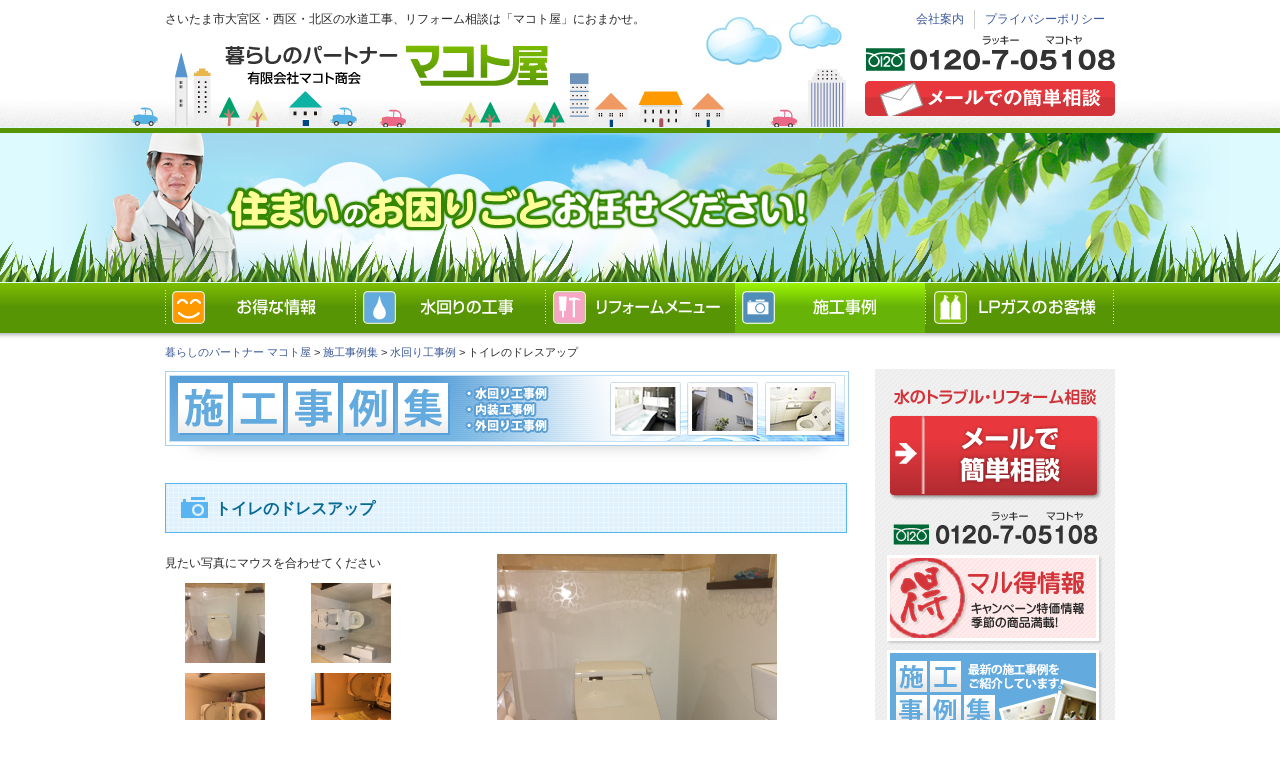

--- FILE ---
content_type: text/html; charset=UTF-8
request_url: https://www.makotoya-service.co.jp/gallerys/%E3%83%88%E3%82%A4%E3%83%AC%E3%81%AE%E3%83%89%E3%83%AC%E3%82%B9%E3%82%A2%E3%83%83%E3%83%97/page/2/
body_size: 7983
content:
<!DOCTYPE html>
<html lang="ja">
<head>
<meta charset="UTF-8" /><meta name="msvalidate.01" content="E103A24F74CB9A7F11CD3F322694CEA3" />
<meta name="viewport"
	content="width=320,
		height=480,
		initial-scale=0.3,
		minimum-scale=0.3,
		maximum-scale=1.0,
		user-scalable=yes" />
<!--<meta name="viewport" content="width=device-width,initial-scale=0.3">-->
<title>トイレのドレスアップ | 暮らしのパートナー マコト屋 - Part 2</title>
<link rel="stylesheet" href="https://www.makotoya-service.co.jp/wp-content/themes/makoto/style.css" type="text/css" media="screen,print" />
<link rel="pingback" href="https://www.makotoya-service.co.jp/xmlrpc.php" />
<link rel="shortcut icon" href="/favicon.ico" type="image/vnd.microsoft.icon">
<link rel="icon" href="/favicon.ico" type="image/vnd.microsoft.icon">

<!-- All In One SEO Pack 3.7.0[358,392] -->
<script type="application/ld+json" class="aioseop-schema">{}</script>
<link rel="canonical" href="https://www.makotoya-service.co.jp/gallerys/トイレのドレスアップ/" />
			<script type="text/javascript" >
				window.ga=window.ga||function(){(ga.q=ga.q||[]).push(arguments)};ga.l=+new Date;
				ga('create', 'UA-44643289-1', 'auto');
				// Plugins
				
				ga('send', 'pageview');
			</script>
			<script async src="https://www.google-analytics.com/analytics.js"></script>
			<!-- All In One SEO Pack -->
<link rel='dns-prefetch' href='//s.w.org' />
<link rel="alternate" type="application/rss+xml" title="暮らしのパートナー マコト屋 &raquo; フィード" href="https://www.makotoya-service.co.jp/feed/" />
<link rel="alternate" type="application/rss+xml" title="暮らしのパートナー マコト屋 &raquo; コメントフィード" href="https://www.makotoya-service.co.jp/comments/feed/" />
		<script type="text/javascript">
			window._wpemojiSettings = {"baseUrl":"https:\/\/s.w.org\/images\/core\/emoji\/11.2.0\/72x72\/","ext":".png","svgUrl":"https:\/\/s.w.org\/images\/core\/emoji\/11.2.0\/svg\/","svgExt":".svg","source":{"concatemoji":"https:\/\/www.makotoya-service.co.jp\/wp-includes\/js\/wp-emoji-release.min.js?ver=5.1.6"}};
			!function(a,b,c){function d(a,b){var c=String.fromCharCode;l.clearRect(0,0,k.width,k.height),l.fillText(c.apply(this,a),0,0);var d=k.toDataURL();l.clearRect(0,0,k.width,k.height),l.fillText(c.apply(this,b),0,0);var e=k.toDataURL();return d===e}function e(a){var b;if(!l||!l.fillText)return!1;switch(l.textBaseline="top",l.font="600 32px Arial",a){case"flag":return!(b=d([55356,56826,55356,56819],[55356,56826,8203,55356,56819]))&&(b=d([55356,57332,56128,56423,56128,56418,56128,56421,56128,56430,56128,56423,56128,56447],[55356,57332,8203,56128,56423,8203,56128,56418,8203,56128,56421,8203,56128,56430,8203,56128,56423,8203,56128,56447]),!b);case"emoji":return b=d([55358,56760,9792,65039],[55358,56760,8203,9792,65039]),!b}return!1}function f(a){var c=b.createElement("script");c.src=a,c.defer=c.type="text/javascript",b.getElementsByTagName("head")[0].appendChild(c)}var g,h,i,j,k=b.createElement("canvas"),l=k.getContext&&k.getContext("2d");for(j=Array("flag","emoji"),c.supports={everything:!0,everythingExceptFlag:!0},i=0;i<j.length;i++)c.supports[j[i]]=e(j[i]),c.supports.everything=c.supports.everything&&c.supports[j[i]],"flag"!==j[i]&&(c.supports.everythingExceptFlag=c.supports.everythingExceptFlag&&c.supports[j[i]]);c.supports.everythingExceptFlag=c.supports.everythingExceptFlag&&!c.supports.flag,c.DOMReady=!1,c.readyCallback=function(){c.DOMReady=!0},c.supports.everything||(h=function(){c.readyCallback()},b.addEventListener?(b.addEventListener("DOMContentLoaded",h,!1),a.addEventListener("load",h,!1)):(a.attachEvent("onload",h),b.attachEvent("onreadystatechange",function(){"complete"===b.readyState&&c.readyCallback()})),g=c.source||{},g.concatemoji?f(g.concatemoji):g.wpemoji&&g.twemoji&&(f(g.twemoji),f(g.wpemoji)))}(window,document,window._wpemojiSettings);
		</script>
		<style type="text/css">
img.wp-smiley,
img.emoji {
	display: inline !important;
	border: none !important;
	box-shadow: none !important;
	height: 1em !important;
	width: 1em !important;
	margin: 0 .07em !important;
	vertical-align: -0.1em !important;
	background: none !important;
	padding: 0 !important;
}
</style>
	<link rel='stylesheet' id='wp-block-library-css'  href='https://www.makotoya-service.co.jp/wp-includes/css/dist/block-library/style.min.css?ver=5.1.6' type='text/css' media='all' />
<link rel='stylesheet' id='contact-form-7-css'  href='https://www.makotoya-service.co.jp/wp-content/plugins/contact-form-7/includes/css/styles.css?ver=4.6' type='text/css' media='all' />
<link rel='stylesheet' id='wp-pagenavi-css'  href='https://www.makotoya-service.co.jp/wp-content/plugins/wp-pagenavi/pagenavi-css.css?ver=2.70' type='text/css' media='all' />
<script type='text/javascript' src='https://www.makotoya-service.co.jp/wp-includes/js/jquery/jquery.js?ver=1.12.4'></script>
<script type='text/javascript' src='https://www.makotoya-service.co.jp/wp-includes/js/jquery/jquery-migrate.min.js?ver=1.4.1'></script>
<link rel='https://api.w.org/' href='https://www.makotoya-service.co.jp/wp-json/' />
<link rel="EditURI" type="application/rsd+xml" title="RSD" href="https://www.makotoya-service.co.jp/xmlrpc.php?rsd" />
<link rel="wlwmanifest" type="application/wlwmanifest+xml" href="https://www.makotoya-service.co.jp/wp-includes/wlwmanifest.xml" /> 
<link rel='prev' title='浴室を温かくして快適にお風呂に入れます' href='https://www.makotoya-service.co.jp/gallerys/%e6%b5%b4%e5%ae%a4%e3%82%92%e6%b8%a9%e3%81%8b%e3%81%8f%e3%81%97%e3%81%a6%e5%bf%ab%e9%81%a9%e3%81%ab%e3%81%8a%e9%a2%a8%e5%91%82%e3%81%ab%e5%85%a5%e3%82%8c%e3%81%be%e3%81%99/' />
<link rel='next' title='ﾕﾆｯﾄﾊﾞｽを入れ替えてリッチ感を出してみました' href='https://www.makotoya-service.co.jp/gallerys/%ef%be%95%ef%be%86%ef%bd%af%ef%be%84%ef%be%8a%ef%be%9e%ef%bd%bd%e3%82%92%e5%85%a5%e3%82%8c%e6%9b%bf%e3%81%88%e3%81%a6%e3%83%aa%e3%83%83%e3%83%81%e6%84%9f%e3%82%92%e5%87%ba%e3%81%97%e3%81%a6%e3%81%bf/' />
<meta name="generator" content="WordPress 5.1.6" />
<link rel='shortlink' href='https://www.makotoya-service.co.jp/?p=635' />
<link rel="alternate" type="application/json+oembed" href="https://www.makotoya-service.co.jp/wp-json/oembed/1.0/embed?url=https%3A%2F%2Fwww.makotoya-service.co.jp%2Fgallerys%2F%25e3%2583%2588%25e3%2582%25a4%25e3%2583%25ac%25e3%2581%25ae%25e3%2583%2589%25e3%2583%25ac%25e3%2582%25b9%25e3%2582%25a2%25e3%2583%2583%25e3%2583%2597%2F" />
<link rel="alternate" type="text/xml+oembed" href="https://www.makotoya-service.co.jp/wp-json/oembed/1.0/embed?url=https%3A%2F%2Fwww.makotoya-service.co.jp%2Fgallerys%2F%25e3%2583%2588%25e3%2582%25a4%25e3%2583%25ac%25e3%2581%25ae%25e3%2583%2589%25e3%2583%25ac%25e3%2582%25b9%25e3%2582%25a2%25e3%2583%2583%25e3%2583%2597%2F&#038;format=xml" />

<script type="text/javascript" src="https://www.makotoya-service.co.jp/js/common.js"></script>
<script type="text/javascript" src="https://www.makotoya-service.co.jp/js/jquery-1.8.2.min.js"></script>

<!--[if lt IE 9]>
	<script src="https://www.makotoya-service.co.jp/js/html5shiv.js"></script>

<![endif]-->

<script type="text/javascript">
$(function(){
	$("img.ChangePhoto").mouseover(function(){
		var ImgSrc = $(this).attr("src");
		var ImgAlt = $(this).attr("alt");
		$("img#MainPhoto").attr({src:ImgSrc,alt:ImgAlt});
		$("img#MainPhoto").hide();
		$("img#MainPhoto").fadeIn("slow");
		return false;
	});
});
</script>

<script type="text/javascript"> //<![CDATA[ 
var tlJsHost = ((window.location.protocol == "https:") ? "https://secure.comodo.com/" : "http://www.trustlogo.com/");
document.write(unescape("%3Cscript src='" + tlJsHost + "trustlogo/javascript/trustlogo.js' type='text/javascript'%3E%3C/script%3E"));
//]]>
</script>

<script type="text/javascript">

  var _gaq = _gaq || [];
  _gaq.push(['_setAccount', 'UA-44643289-1']);
  _gaq.push(['_trackPageview']);

  (function() {
    var ga = document.createElement('script'); ga.type = 'text/javascript'; ga.async = true;
    ga.src = ('https:' == document.location.protocol ? 'https://ssl' : 'http://www') + '.google-analytics.com/ga.js';
    var s = document.getElementsByTagName('script')[0]; s.parentNode.insertBefore(ga, s);
  })();

</script>

</head>




<body id="contentspg" class="%e3%83%88%e3%82%a4%e3%83%ac%e3%81%ae%e3%83%89%e3%83%ac%e3%82%b9%e3%82%a2%e3%83%83%e3%83%97">

<div id="fb-root"></div>
<script>(function(d, s, id) {
  var js, fjs = d.getElementsByTagName(s)[0];
  if (d.getElementById(id)) return;
  js = d.createElement(s); js.id = id;
  js.src = "//connect.facebook.net/ja_JP/all.js#xfbml=1";
  fjs.parentNode.insertBefore(js, fjs);
}(document, 'script', 'facebook-jssdk'));</script>


<div id="bg">

<div id="wrapper">
<div id="countainer">

<header>
<div class="h_inner">
<div class="h_box">
<p class="h_txt1 text12 font1">
さいたま市大宮区・西区・北区の水道工事、リフォーム相談は「マコト屋」におまかせ。
</p>
<h1 class="nodisp"><a href="https://www.makotoya-service.co.jp" title="暮らしのパートナー マコト屋">暮らしのパートナー マコト屋</a></h1>
</div>
<ul class="h_menu text12 font1">
<li><a href="https://www.makotoya-service.co.jp/company/" title="会社案内">会社案内</a></li>
<li><a href="https://www.makotoya-service.co.jp/privacy/" title="プライバシーポリシー">プライバシーポリシー</a></li>
</ul>
<a href="tel:0120-7-05108" title="フリーダイヤル：0120-7-05108">
<img class="h_tel" src="https://www.makotoya-service.co.jp/img/h_tel.png" width="249" height="36" alt="フリーダイヤル：0120-7-05108" />
</a>
<a href="https://www.makotoya-service.co.jp/contact/" title="メールでの簡単相談">
<img class="contact_btn" src="https://www.makotoya-service.co.jp/img/contact_btn.png" width="250" height="35" alt="メールでの簡単相談" />
</a>
</div>
</header>


<article class="content news gallery gallery_dt clearfix">

<section class="pgcopy">
<secton class="pgcopyct">
<p class="copy nodisp">住まいのリフォームお任せください。</p>
</section>
</section>


<section class="gmenu">
<nav>
<ul>
<li class="gmenu01"><a href="https://www.makotoya-service.co.jp/marutoku/" title="お得な情報">お得な情報</a></li>
<li class="gmenu02"><a href="https://www.makotoya-service.co.jp/trouble/" title="水回りの工事">水回りの工事</a></li>
<li class="gmenu03"><a href="https://www.makotoya-service.co.jp/reform/" title="リフォームメニュー">リフォームメニュー</a></li>
<li class="gmenu04"><a href="https://www.makotoya-service.co.jp/gallery/" title="施工事例">施工事例</a></li>
<li class="gmenu05"><a href="https://www.makotoya-service.co.jp/energy/" title="LPガスのお客様">LPガスのお客様</a></li>
</ul>
</nav>
</section>

<section class="wide">
<div class="mainct">

<p class="pan text11 font1">
		<!-- Breadcrumb NavXT 6.5.0 -->
<span property="itemListElement" typeof="ListItem"><a property="item" typeof="WebPage" title="Go to 暮らしのパートナー マコト屋." href="https://www.makotoya-service.co.jp" class="home" ><span property="name">暮らしのパートナー マコト屋</span></a><meta property="position" content="1"></span> &gt; <span property="itemListElement" typeof="ListItem"><a property="item" typeof="WebPage" title="Go to 施工事例集." href="https://www.makotoya-service.co.jp/gallerys/" class="post post-gallerys-archive" ><span property="name">施工事例集</span></a><meta property="position" content="2"></span> &gt; <span property="itemListElement" typeof="ListItem"><a property="item" typeof="WebPage" title="Go to the 水回り工事例 gallery_tax archives." href="https://www.makotoya-service.co.jp/makotogallery/g1/" class="taxonomy gallery_tax" ><span property="name">水回り工事例</span></a><meta property="position" content="3"></span> &gt; <span property="itemListElement" typeof="ListItem"><span property="name" class="post post-gallerys current-item">トイレのドレスアップ</span><meta property="url" content="https://www.makotoya-service.co.jp/gallerys/%e3%83%88%e3%82%a4%e3%83%ac%e3%81%ae%e3%83%89%e3%83%ac%e3%82%b9%e3%82%a2%e3%83%83%e3%83%97/"><meta property="position" content="4"></span></p>


<h2 class="pgtitle nodisp">施工事例</h2>


<section class="ctbox">



<section class="ptitle">
<h3 class="text16 font1">トイレのドレスアップ</h3>
</section>

<section class="gallerylist">


<div class="g_infobox">

<div class="mainimg">
<img id="MainPhoto" src="https://www.makotoya-service.co.jp/wp-content/uploads/2017/12/IMG_9479-wpcf_1024x1024.jpg" height="280" alt="トイレのドレスアップ" title="トイレのドレスアップ" />
</div>

<section class="clearfix mesbox">
<div class="mes_in">
<p class="font1">
<p>トイレの掃除を楽にでき　清潔感を大幅に出す　床壁ホーロー仕様</p>
</p>
</div>
</section>

</div>




<ul>
<li style="width:100%; height:auto; text-align:left; margin:0 0 10px; padding:0; " class="font1 text12">見たい写真にマウスを合わせてください</li>

<li><img class="ChangePhoto" src="https://www.makotoya-service.co.jp/wp-content/uploads/2017/12/IMG_9479-wpcf_1024x1024.jpg" height="80" /></li><li><img class="ChangePhoto" src="https://www.makotoya-service.co.jp/wp-content/uploads/2017/12/IMG_9477-wpcf_1024x1024.jpg" height="80" /></li><li><img class="ChangePhoto" src="https://www.makotoya-service.co.jp/wp-content/uploads/2017/12/IMG_9232-wpcf_1024x1024.jpg" height="80" /></li><li><img class="ChangePhoto" src="https://www.makotoya-service.co.jp/wp-content/uploads/2017/12/IMG_9235-wpcf_1024x1024.jpg" height="80" /></li>
</ul>


</section>



</section>

<section class="ctbox gallery">
<h3 class="nodisp">
過去の施工事例集
</h3>




 
<dl>
<dt>
<a href="https://www.makotoya-service.co.jp/gallerys/%e3%83%88%e3%82%a4%e3%83%ac%e5%8f%96%e3%82%8a%e6%9b%bf%e3%81%88%e3%80%81%e7%af%80%e6%b0%b4%e3%82%bf%e3%82%a4%e3%83%97%e3%80%80%e6%89%8b%e3%81%99%e3%82%8a%e5%8f%96%e3%82%8a%e4%bb%98%e3%81%91/">
<img src="https://www.makotoya-service.co.jp/wp-content/uploads/2014/03/20140301_105417-wpcf_140x100.jpg" /></a>
</dt>
<dd class="g_title font1 bold">
<a href="https://www.makotoya-service.co.jp/gallerys/%e3%83%88%e3%82%a4%e3%83%ac%e5%8f%96%e3%82%8a%e6%9b%bf%e3%81%88%e3%80%81%e7%af%80%e6%b0%b4%e3%82%bf%e3%82%a4%e3%83%97%e3%80%80%e6%89%8b%e3%81%99%e3%82%8a%e5%8f%96%e3%82%8a%e4%bb%98%e3%81%91/" title="トイレ取り替え、節水タイプ　手すり取り付け">
トイレ取り替え、節水タイプ　手すり取り付け</a>
</dd>
<dd class="al_center">
<a href="https://www.makotoya-service.co.jp/gallerys/%e3%83%88%e3%82%a4%e3%83%ac%e5%8f%96%e3%82%8a%e6%9b%bf%e3%81%88%e3%80%81%e7%af%80%e6%b0%b4%e3%82%bf%e3%82%a4%e3%83%97%e3%80%80%e6%89%8b%e3%81%99%e3%82%8a%e5%8f%96%e3%82%8a%e4%bb%98%e3%81%91/" title="詳しく見る">
<img src="https://www.makotoya-service.co.jp/img/detail_btn.png" width="122" height="27" alt="詳しく見る" />
</a>
</dd>
</dl>

 
<dl>
<dt>
<a href="https://www.makotoya-service.co.jp/gallerys/%e5%b1%8b%e6%a0%b9%e3%81%ae%e9%9b%aa%e6%ad%a2%e3%82%81%e3%81%ae%e5%8f%96%e3%82%8a%e4%bb%98%e3%81%91%e3%82%92%e3%81%97%e3%81%be%e3%81%97%e3%81%9f%e3%80%82%e3%82%84%e3%81%af%e3%82%8a%e9%9b%aa%e6%ad%a2/">
<img src="https://www.makotoya-service.co.jp/wp-content/uploads/2014/03/20140302_113915-wpcf_140x100.jpg" /></a>
</dt>
<dd class="g_title font1 bold">
<a href="https://www.makotoya-service.co.jp/gallerys/%e5%b1%8b%e6%a0%b9%e3%81%ae%e9%9b%aa%e6%ad%a2%e3%82%81%e3%81%ae%e5%8f%96%e3%82%8a%e4%bb%98%e3%81%91%e3%82%92%e3%81%97%e3%81%be%e3%81%97%e3%81%9f%e3%80%82%e3%82%84%e3%81%af%e3%82%8a%e9%9b%aa%e6%ad%a2/" title="屋根の雪止めの取り付けをしました。やはり雪止は、ついていたほうが良い。">
屋根の雪止めの取り付けをしました。やはり雪止は、ついてい…</a>
</dd>
<dd class="al_center">
<a href="https://www.makotoya-service.co.jp/gallerys/%e5%b1%8b%e6%a0%b9%e3%81%ae%e9%9b%aa%e6%ad%a2%e3%82%81%e3%81%ae%e5%8f%96%e3%82%8a%e4%bb%98%e3%81%91%e3%82%92%e3%81%97%e3%81%be%e3%81%97%e3%81%9f%e3%80%82%e3%82%84%e3%81%af%e3%82%8a%e9%9b%aa%e6%ad%a2/" title="詳しく見る">
<img src="https://www.makotoya-service.co.jp/img/detail_btn.png" width="122" height="27" alt="詳しく見る" />
</a>
</dd>
</dl>

 
<dl>
<dt>
<a href="https://www.makotoya-service.co.jp/gallerys/%e3%81%95%e3%81%84%e3%81%9f%e3%81%be%e5%b8%82%e5%8c%97%e5%8c%ba%e3%81%a7%e7%b5%a6%e6%b9%af%e5%99%a8%e5%8f%96%e3%82%8a%e4%bb%98%e3%81%91%e3%81%97%e3%81%be%e3%81%97%e3%81%9f/">
<img src="https://www.makotoya-service.co.jp/wp-content/uploads/2014/02/20140128_151303-wpcf_140x100.jpg" /></a>
</dt>
<dd class="g_title font1 bold">
<a href="https://www.makotoya-service.co.jp/gallerys/%e3%81%95%e3%81%84%e3%81%9f%e3%81%be%e5%b8%82%e5%8c%97%e5%8c%ba%e3%81%a7%e7%b5%a6%e6%b9%af%e5%99%a8%e5%8f%96%e3%82%8a%e4%bb%98%e3%81%91%e3%81%97%e3%81%be%e3%81%97%e3%81%9f/" title="さいたま市北区で給湯器取り付けしました">
さいたま市北区で給湯器取り付けしました</a>
</dd>
<dd class="al_center">
<a href="https://www.makotoya-service.co.jp/gallerys/%e3%81%95%e3%81%84%e3%81%9f%e3%81%be%e5%b8%82%e5%8c%97%e5%8c%ba%e3%81%a7%e7%b5%a6%e6%b9%af%e5%99%a8%e5%8f%96%e3%82%8a%e4%bb%98%e3%81%91%e3%81%97%e3%81%be%e3%81%97%e3%81%9f/" title="詳しく見る">
<img src="https://www.makotoya-service.co.jp/img/detail_btn.png" width="122" height="27" alt="詳しく見る" />
</a>
</dd>
</dl>

 
<dl>
<dt>
<a href="https://www.makotoya-service.co.jp/gallerys/%e5%a4%96%e6%8e%92%e6%b0%b4%e6%9e%a1%e3%82%92%e5%a1%a9%e3%83%93%e6%9e%a1%e3%81%ab%e5%8f%96%e3%82%8a%e6%9b%bf%e3%81%88%e3%81%be%e3%81%97%e3%81%9f%e3%80%80%e3%81%95%e3%81%84%e3%81%9f%e3%81%be%e5%b8%82/">
<img src="https://www.makotoya-service.co.jp/wp-content/uploads/2014/02/20140131_111203-wpcf_140x100.jpg" /></a>
</dt>
<dd class="g_title font1 bold">
<a href="https://www.makotoya-service.co.jp/gallerys/%e5%a4%96%e6%8e%92%e6%b0%b4%e6%9e%a1%e3%82%92%e5%a1%a9%e3%83%93%e6%9e%a1%e3%81%ab%e5%8f%96%e3%82%8a%e6%9b%bf%e3%81%88%e3%81%be%e3%81%97%e3%81%9f%e3%80%80%e3%81%95%e3%81%84%e3%81%9f%e3%81%be%e5%b8%82/" title="外排水枡を塩ビ枡に取り替えました　さいたま市西区">
外排水枡を塩ビ枡に取り替えました　さいたま市西区</a>
</dd>
<dd class="al_center">
<a href="https://www.makotoya-service.co.jp/gallerys/%e5%a4%96%e6%8e%92%e6%b0%b4%e6%9e%a1%e3%82%92%e5%a1%a9%e3%83%93%e6%9e%a1%e3%81%ab%e5%8f%96%e3%82%8a%e6%9b%bf%e3%81%88%e3%81%be%e3%81%97%e3%81%9f%e3%80%80%e3%81%95%e3%81%84%e3%81%9f%e3%81%be%e5%b8%82/" title="詳しく見る">
<img src="https://www.makotoya-service.co.jp/img/detail_btn.png" width="122" height="27" alt="詳しく見る" />
</a>
</dd>
</dl>

 
<dl>
<dt>
<a href="https://www.makotoya-service.co.jp/gallerys/%e5%86%85%e8%a3%85%e3%83%89%e3%82%a2%e5%8f%96%e3%82%8a%e6%9b%bf%e3%81%88%e3%80%80%e3%81%95%e3%81%84%e3%81%9f%e3%81%be%e5%b8%82%e5%8c%97%e5%8c%ba%e6%97%a5%e9%80%b2%e7%94%ba/">
<img src="https://www.makotoya-service.co.jp/wp-content/uploads/2014/02/20130708_131227-wpcf_140x100.jpg" /></a>
</dt>
<dd class="g_title font1 bold">
<a href="https://www.makotoya-service.co.jp/gallerys/%e5%86%85%e8%a3%85%e3%83%89%e3%82%a2%e5%8f%96%e3%82%8a%e6%9b%bf%e3%81%88%e3%80%80%e3%81%95%e3%81%84%e3%81%9f%e3%81%be%e5%b8%82%e5%8c%97%e5%8c%ba%e6%97%a5%e9%80%b2%e7%94%ba/" title="内装ドア取り替え　さいたま市北区日進町">
内装ドア取り替え　さいたま市北区日進町</a>
</dd>
<dd class="al_center">
<a href="https://www.makotoya-service.co.jp/gallerys/%e5%86%85%e8%a3%85%e3%83%89%e3%82%a2%e5%8f%96%e3%82%8a%e6%9b%bf%e3%81%88%e3%80%80%e3%81%95%e3%81%84%e3%81%9f%e3%81%be%e5%b8%82%e5%8c%97%e5%8c%ba%e6%97%a5%e9%80%b2%e7%94%ba/" title="詳しく見る">
<img src="https://www.makotoya-service.co.jp/img/detail_btn.png" width="122" height="27" alt="詳しく見る" />
</a>
</dd>
</dl>

 
<dl>
<dt>
<a href="https://www.makotoya-service.co.jp/gallerys/%e3%81%95%e3%81%84%e3%81%9f%e3%81%be%e5%b8%82%e8%a5%bf%e5%8c%ba%e3%80%80%e5%b1%8b%e6%a0%b9%e5%a1%97%e8%a3%85/">
<img src="https://www.makotoya-service.co.jp/wp-content/uploads/2014/01/P1210116-wpcf_140x100.jpg" /></a>
</dt>
<dd class="g_title font1 bold">
<a href="https://www.makotoya-service.co.jp/gallerys/%e3%81%95%e3%81%84%e3%81%9f%e3%81%be%e5%b8%82%e8%a5%bf%e5%8c%ba%e3%80%80%e5%b1%8b%e6%a0%b9%e5%a1%97%e8%a3%85/" title="さいたま市西区　屋根塗装">
さいたま市西区　屋根塗装</a>
</dd>
<dd class="al_center">
<a href="https://www.makotoya-service.co.jp/gallerys/%e3%81%95%e3%81%84%e3%81%9f%e3%81%be%e5%b8%82%e8%a5%bf%e5%8c%ba%e3%80%80%e5%b1%8b%e6%a0%b9%e5%a1%97%e8%a3%85/" title="詳しく見る">
<img src="https://www.makotoya-service.co.jp/img/detail_btn.png" width="122" height="27" alt="詳しく見る" />
</a>
</dd>
</dl>

 
<dl>
<dt>
<a href="https://www.makotoya-service.co.jp/gallerys/%e3%81%95%e3%81%84%e3%81%9f%e3%81%be%e5%b8%82%e8%a5%bf%e5%8c%ba%e6%bc%8f%e6%b0%b4%e4%bf%ae%e7%90%86/">
<img src="https://www.makotoya-service.co.jp/wp-content/uploads/2014/01/20140127_113312-wpcf_140x100.jpg" /></a>
</dt>
<dd class="g_title font1 bold">
<a href="https://www.makotoya-service.co.jp/gallerys/%e3%81%95%e3%81%84%e3%81%9f%e3%81%be%e5%b8%82%e8%a5%bf%e5%8c%ba%e6%bc%8f%e6%b0%b4%e4%bf%ae%e7%90%86/" title="さいたま市西区漏水修理">
さいたま市西区漏水修理</a>
</dd>
<dd class="al_center">
<a href="https://www.makotoya-service.co.jp/gallerys/%e3%81%95%e3%81%84%e3%81%9f%e3%81%be%e5%b8%82%e8%a5%bf%e5%8c%ba%e6%bc%8f%e6%b0%b4%e4%bf%ae%e7%90%86/" title="詳しく見る">
<img src="https://www.makotoya-service.co.jp/img/detail_btn.png" width="122" height="27" alt="詳しく見る" />
</a>
</dd>
</dl>

 
<dl>
<dt>
<a href="https://www.makotoya-service.co.jp/gallerys/%e3%82%b7%e3%82%b9%e3%83%86%e3%83%a0%e3%82%ad%e3%83%83%e3%83%81%e3%83%b3%e3%81%ab%e3%81%97%e3%81%be%e3%81%97%e3%81%9f/">
<img src="https://www.makotoya-service.co.jp/wp-content/uploads/2014/01/20131222_090740-wpcf_140x100.jpg" /></a>
</dt>
<dd class="g_title font1 bold">
<a href="https://www.makotoya-service.co.jp/gallerys/%e3%82%b7%e3%82%b9%e3%83%86%e3%83%a0%e3%82%ad%e3%83%83%e3%83%81%e3%83%b3%e3%81%ab%e3%81%97%e3%81%be%e3%81%97%e3%81%9f/" title="システムキッチンにしました">
システムキッチンにしました</a>
</dd>
<dd class="al_center">
<a href="https://www.makotoya-service.co.jp/gallerys/%e3%82%b7%e3%82%b9%e3%83%86%e3%83%a0%e3%82%ad%e3%83%83%e3%83%81%e3%83%b3%e3%81%ab%e3%81%97%e3%81%be%e3%81%97%e3%81%9f/" title="詳しく見る">
<img src="https://www.makotoya-service.co.jp/img/detail_btn.png" width="122" height="27" alt="詳しく見る" />
</a>
</dd>
</dl>

 
<dl>
<dt>
<a href="https://www.makotoya-service.co.jp/gallerys/%e5%ba%8a%e3%81%be%e3%81%97%e8%b2%bc%e3%82%8a/">
<img src="https://www.makotoya-service.co.jp/wp-content/uploads/2014/01/20131223_173001-wpcf_140x100.jpg" /></a>
</dt>
<dd class="g_title font1 bold">
<a href="https://www.makotoya-service.co.jp/gallerys/%e5%ba%8a%e3%81%be%e3%81%97%e8%b2%bc%e3%82%8a/" title="床まし貼り">
床まし貼り</a>
</dd>
<dd class="al_center">
<a href="https://www.makotoya-service.co.jp/gallerys/%e5%ba%8a%e3%81%be%e3%81%97%e8%b2%bc%e3%82%8a/" title="詳しく見る">
<img src="https://www.makotoya-service.co.jp/img/detail_btn.png" width="122" height="27" alt="詳しく見る" />
</a>
</dd>
</dl>

 
<dl>
<dt>
<a href="https://www.makotoya-service.co.jp/gallerys/%e5%b1%8b%e6%a0%b9%e3%81%ae%e5%a1%97%e3%82%8a%e6%9b%bf%e3%81%88%e5%b7%a5%e4%ba%8b/">
<img src="https://www.makotoya-service.co.jp/wp-content/uploads/2014/01/20130525_1210571-wpcf_140x100.jpg" /></a>
</dt>
<dd class="g_title font1 bold">
<a href="https://www.makotoya-service.co.jp/gallerys/%e5%b1%8b%e6%a0%b9%e3%81%ae%e5%a1%97%e3%82%8a%e6%9b%bf%e3%81%88%e5%b7%a5%e4%ba%8b/" title="屋根の塗り替え工事">
屋根の塗り替え工事</a>
</dd>
<dd class="al_center">
<a href="https://www.makotoya-service.co.jp/gallerys/%e5%b1%8b%e6%a0%b9%e3%81%ae%e5%a1%97%e3%82%8a%e6%9b%bf%e3%81%88%e5%b7%a5%e4%ba%8b/" title="詳しく見る">
<img src="https://www.makotoya-service.co.jp/img/detail_btn.png" width="122" height="27" alt="詳しく見る" />
</a>
</dd>
</dl>

 
<dl>
<dt>
<a href="https://www.makotoya-service.co.jp/gallerys/%e5%86%85%e8%a3%85%e5%b7%a5%e4%ba%8b%e3%82%af%e3%83%ad%e3%82%b9%e8%b2%bc%e3%82%8a/">
<img src="https://www.makotoya-service.co.jp/wp-content/uploads/2013/12/20131211_163154-wpcf_140x100.jpg" /></a>
</dt>
<dd class="g_title font1 bold">
<a href="https://www.makotoya-service.co.jp/gallerys/%e5%86%85%e8%a3%85%e5%b7%a5%e4%ba%8b%e3%82%af%e3%83%ad%e3%82%b9%e8%b2%bc%e3%82%8a/" title="内装工事クロス貼り">
内装工事クロス貼り</a>
</dd>
<dd class="al_center">
<a href="https://www.makotoya-service.co.jp/gallerys/%e5%86%85%e8%a3%85%e5%b7%a5%e4%ba%8b%e3%82%af%e3%83%ad%e3%82%b9%e8%b2%bc%e3%82%8a/" title="詳しく見る">
<img src="https://www.makotoya-service.co.jp/img/detail_btn.png" width="122" height="27" alt="詳しく見る" />
</a>
</dd>
</dl>

 
<dl>
<dt>
<a href="https://www.makotoya-service.co.jp/gallerys/%e6%9f%b1%e3%81%ae%e8%a3%9c%e4%bf%ae%e3%81%97%e3%81%a6%e3%81%bf%e3%81%be%e3%81%97%e3%81%9f/">
<img src="https://www.makotoya-service.co.jp/wp-content/uploads/2013/12/20131209_145249-wpcf_140x100.jpg" /></a>
</dt>
<dd class="g_title font1 bold">
<a href="https://www.makotoya-service.co.jp/gallerys/%e6%9f%b1%e3%81%ae%e8%a3%9c%e4%bf%ae%e3%81%97%e3%81%a6%e3%81%bf%e3%81%be%e3%81%97%e3%81%9f/" title="柱の補修してみました">
柱の補修してみました</a>
</dd>
<dd class="al_center">
<a href="https://www.makotoya-service.co.jp/gallerys/%e6%9f%b1%e3%81%ae%e8%a3%9c%e4%bf%ae%e3%81%97%e3%81%a6%e3%81%bf%e3%81%be%e3%81%97%e3%81%9f/" title="詳しく見る">
<img src="https://www.makotoya-service.co.jp/img/detail_btn.png" width="122" height="27" alt="詳しく見る" />
</a>
</dd>
</dl>



<br class="clearfix" />
<div class="al_center" style=" margin:40px 0; ">
<div class='wp-pagenavi' role='navigation'>
<span class='pages'>2 / 3</span><a class="previouspostslink" rel="prev" href="https://www.makotoya-service.co.jp/gallerys/%E3%83%88%E3%82%A4%E3%83%AC%E3%81%AE%E3%83%89%E3%83%AC%E3%82%B9%E3%82%A2%E3%83%83%E3%83%97/">&laquo;</a><a class="page smaller" title="Page 1" href="https://www.makotoya-service.co.jp/gallerys/%E3%83%88%E3%82%A4%E3%83%AC%E3%81%AE%E3%83%89%E3%83%AC%E3%82%B9%E3%82%A2%E3%83%83%E3%83%97/">1</a><span aria-current='page' class='current'>2</span><a class="page larger" title="Page 3" href="https://www.makotoya-service.co.jp/gallerys/%E3%83%88%E3%82%A4%E3%83%AC%E3%81%AE%E3%83%89%E3%83%AC%E3%82%B9%E3%82%A2%E3%83%83%E3%83%97/page/3/">3</a><a class="nextpostslink" rel="next" href="https://www.makotoya-service.co.jp/gallerys/%E3%83%88%E3%82%A4%E3%83%AC%E3%81%AE%E3%83%89%E3%83%AC%E3%82%B9%E3%82%A2%E3%83%83%E3%83%97/page/3/">&raquo;</a>
</div> 
</div>




</section>
<div class="clearfix bottom_shadow">&nbsp;</div>




<p class="bottom_tel nodisp">
<a href="https://www.makotoya-service.co.jp/contact/" title="メールでの簡単相談 356日 24時間受付">
まずはお気軽にお電話ください 0120-7-05108
</a>
</p>


<br class="clearfix" />
<a href="javascript:SMscroll();" title="▲PAGETOP">
<img class="pagetop" src="https://www.makotoya-service.co.jp/img/pagetop.png" width="78" height="22" alt="▲PAGETOP" />
</a>


</div>


<div class="sidebox">

<img class="side_img1" src="https://www.makotoya-service.co.jp/img/side_txt1.png" width="202" height="16" alt="水のトラブル・リフォーム相談" title="水のトラブル・リフォーム相談" />
<a href="https://www.makotoya-service.co.jp/contact/" title="メールで簡単相談">
<img class="side_img1 mail_btn" src="https://www.makotoya-service.co.jp/img/side_mail_btn.png" width="213" height="86" alt="メールで簡単相談" />
</a>
<a href="tel:0120-7-05108" title="フリーダイヤル：0120-7-05108">
<img class="side_tel" src="https://www.makotoya-service.co.jp/img/side_tel.png" width="205" height="34" alt="フリーダイヤル：0120-7-05108" />
</a>

<a href="https://www.makotoya-service.co.jp/marutoku/" title="マル特情報">
<img class="side_img2" src="https://www.makotoya-service.co.jp/img/s_marutoku_bnr.png" width="216" height="90" alt="マル特情報" />
</a>
<a href="https://www.makotoya-service.co.jp/gallery/" title="施工事例集">
<img class="side_img2" src="https://www.makotoya-service.co.jp/img/s_gallery_bnr.png" width="216" height="90" alt="施工事例集" />
</a>
<a href="https://www.makotoya-service.co.jp/faqlist/" title="住まいのことなんでもQ＆A">
<img class="side_img2" src="https://www.makotoya-service.co.jp/img/s_faq_bnr.png" width="216" height="90" alt="住まいのことなんでもQ＆A" />
</a>

<section class="oteire">
<img class="lb" src="https://www.makotoya-service.co.jp/img/oteire_lb.png" width="185" height="50" alt="住まいのお手入れ術" title="住まいのお手入れ術" />




<dl class="clearfix noimg">
<dt class="imgbox">
</dt>
<dd class="txtbox text12">
<a href="https://www.makotoya-service.co.jp/%e5%8f%b0%e6%89%80%e3%83%bb%e8%9b%87%e5%8f%a3%e3%80%81%e3%81%a1%e3%82%87%e3%81%a3%e3%81%a8%e6%89%8b%e9%96%93%e3%81%8b%e3%81%91%e3%80%81%e2%99%a1%e5%bf%ab%e9%81%a9%e7%94%9f%e6%b4%bb%e2%99%a1%e3%81%9d/" class="font1 bold" title="台所・蛇口、ちょっと手間かけ、♡快適生活♡その①">台所・蛇口、ちょっと手間かけ、♡快適生活♡その①</a><br />
大掃除の季節が近づいてきましたね。
大掃除の時にいつも思うこと、「普段から、こつこつや…</dd>
</dl>


<p class="clearfix linktxt"><a href="https://www.makotoya-service.co.jp/oteire/" class="font1 bold">記事一覧はこちら→</a></p>
</section>


<img class="side_img1" src="https://www.makotoya-service.co.jp/img/fb_copy.png" width="197" height="16" alt="最新情報はFacebookで" title="最新情報はFacebookで" />
<section class="fb">
<div class="fb-like-box" data-href="https://www.facebook.com/pages/%E6%9A%AE%E3%82%89%E3%81%97%E3%81%AE%E3%83%91%E3%83%BC%E3%83%88%E3%83%8A%E3%83%BC%E3%83%9E%E3%82%B3%E3%83%88%E5%B1%8B%E3%83%9E%E3%82%B3%E3%83%88%E5%95%86%E4%BC%9A/201287956716669" data-width="210" data-height="270" data-show-faces="true" data-header="true" data-stream="true" data-show-border="false"></div>
</section>


<section class="corpinfo al_left">
<p class="font1 text13 bold">
暮らしのパートナー「マコト屋」<br />
有限会社マコト商会
</p>
<p class="text12">
埼玉県さいたま市西区清河寺1257-2<br />
TEL.048-622-5501<br />
FAX.048-622-5502
</p>
<iframe src="https://www.google.com/maps/embed?pb=!1m18!1m12!1m3!1d3230.5914349035565!2d139.58612931518925!3d35.93249932375793!2m3!1f0!2f0!3f0!3m2!1i1024!2i768!4f13.1!3m3!1m2!1s0x6018c44776d6ac39%3A0xe34b00e00b7bba43!2z77yI5pyJ77yJ44Oe44Kz44OI5ZWG5Lya!5e0!3m2!1sja!2sus!4v1514254397361" width="210" height="130" frameborder="0" style="border:0" allowfullscreen></iframe>
</section>

<section>
<table>
<tr>
<td>
<script type="text/javascript" src="https://seal.fujissl.jp/getSeal.do?cn=www.makotoya-service.co.jp" ></script>
</td>
<td class="al_left">
このサイトは<a  href="https://www.fujissl.jp/" target="_blank">SSL</a>で保護されています。
</td>
</tr>
</table>
</section>
</div><!-- end sidebox -->


</section><!-- end wide -->

</article>

</div>
</div>
</div>


<footer>

<div class="f_wrapper">

<section class="fbox">

<ul class="fmenu font1 text12">
<li><a href="https://www.makotoya-service.co.jp" title="トップページ">トップページ</a></li>
<li><a href="https://www.makotoya-service.co.jp/marutoku/" title="お得な情報">お得な情報</a></li>
<li><a href="https://www.makotoya-service.co.jp/trouble/" title="水回り工事">水回り工事</a></li>
<li><a href="https://www.makotoya-service.co.jp/reform/" title="リフォームメニュー">リフォームメニュー</a></li>
<li><a href="https://www.makotoya-service.co.jp/gallery/" title="施工事例">施工事例</a></li>
<li><a href="https://www.makotoya-service.co.jp/energy/" title="LPガスのお客様">LPガスのお客様</a></li>
<li><a href="https://www.makotoya-service.co.jp/oteire/" title="住まいのお手入れ術">住まいのお手入れ術</a></li>
</ul>

<ul class="clearfix fmenu font1 text12" style="width:60%; ">
<li><a href="https://www.makotoya-service.co.jp/faqlist/" title="住まいのこと、なんでもQ＆A">住まいのこと、なんでもQ＆A</a></li>
<li><a href="https://www.makotoya-service.co.jp/contact/" title="ご相談・お問い合わせ">ご相談・お問い合わせ</a></li>
<li><a href="https://www.makotoya-service.co.jp/company/" title="会社案内">会社案内</a></li>
<li><a href="https://www.makotoya-service.co.jp/privacy/" title="プライバシーポリシー">プライバシーポリシー</a></li>
</ul>

<p class="clearfix text12 font1 al_center">
〒331-0048 埼玉県さいたま市西区大字清河寺1257-2　営業時間:月〜土曜日 8：30〜19：00　TEL:0120-7-05108<br />
Copyright &copy; 2026 Makotoya All Rights Reserved.
</p>

</section>
</div>

</footer>

<script type='text/javascript' src='https://www.makotoya-service.co.jp/wp-content/plugins/contact-form-7/includes/js/jquery.form.min.js?ver=3.51.0-2014.06.20'></script>
<script type='text/javascript'>
/* <![CDATA[ */
var _wpcf7 = {"recaptcha":{"messages":{"empty":"\u3042\u306a\u305f\u304c\u30ed\u30dc\u30c3\u30c8\u3067\u306f\u306a\u3044\u3053\u3068\u3092\u8a3c\u660e\u3057\u3066\u304f\u3060\u3055\u3044\u3002"}},"cached":"1"};
/* ]]> */
</script>
<script type='text/javascript' src='https://www.makotoya-service.co.jp/wp-content/plugins/contact-form-7/includes/js/scripts.js?ver=4.6'></script>
<script type='text/javascript' src='https://www.makotoya-service.co.jp/wp-includes/js/wp-embed.min.js?ver=5.1.6'></script>
</body>
</html>
<!--
Performance optimized by W3 Total Cache. Learn more: https://www.boldgrid.com/w3-total-cache/


Served from: www.makotoya-service.co.jp @ 2026-01-19 18:42:03 by W3 Total Cache
-->

--- FILE ---
content_type: text/css
request_url: https://www.makotoya-service.co.jp/wp-content/themes/makoto/style.css
body_size: 77
content:
@charset "utf-8";
/*
Theme Name: makoto
Theme URI: 
Description: ZERO CUBE
Version: 1.0
Author: W-ONE
Author URI: http://www.wakasaone.com
*/

@import url(css/default.css);
@import url(css/common.css);
@import url(css/contents.css);
@import url(css/font.css);



--- FILE ---
content_type: text/css
request_url: https://www.makotoya-service.co.jp/wp-content/themes/makoto/css/default.css
body_size: 79
content:

body,form,fieldset{
 margin:0;
 padding:0;
 }

fieldset{
 border:none;
 }

h1,h2,h3,h4,h5,h6,p,pre,
blockquote,ul,ol,dl,dd{
 margin:0;
 padding:0;
 }

blockquote,li,dt,dd{
 margin-left:1em;
 }

li{
 list-style:none;
 }

input,textarea{
 font-size:1em;
 }

table{
 border-collapse:collapse;
 }

--- FILE ---
content_type: text/css
request_url: https://www.makotoya-service.co.jp/wp-content/themes/makoto/css/common.css
body_size: 4398
content:
@charset "UTF-8";


/* common ----------------------------------------------------- */
body{
 margin:0;
 padding:0;
 text-align:center;
 color:#282828;
 font:82% "ＭＳ Ｐゴシック",arial,helvetica,clean,sans-serif;
 background-color:#FFFFFF;
 min-width:951px;
 }

* html body{
 font-size:80%;
}

body#toppg{ background:url(../img/bg.png) repeat-x 0 99px;}
body#contentspg{ background:url(../img/bg.png) repeat-x 0 99px;}

#bg{
 width:100%;
 margin:0;
 float:left;
 }

body#contentspg.fully_cared #bg{ background:url(../img/fully_cared/bg.png) no-repeat top; }

#wrapper{
 width:100%;
 margin:0 auto;
 text-align:left;
 }

#countainer{
 width:100%;
 margin:0;
 float:left;
 }



p,li{
 font-size:100%;
 line-height:1.6;
 }

table {
 font-size:100%;
}

th,td{
 line-height:1.6;
 font-size:100%;
 }

dt,dd{
 line-height:1.6;
 font-size:100%;
 }

/* IE6 */
* html th{
}

h1{
 margin:0;
 padding:0;
 }

img{
 margin:0;
 padding:0;
 border:none;
 vertical-align:bottom;
 }

a{
 color:#4C7E08;
 color:#3B5998;
 text-decoration:none;
 }

a:visited{
 color:#3B5998;
 }

a:hover{
 color:#EE4113;
 text-decoration:underline;
 }

strong{
 font-weight:bold;
 }

.small{ font-size:9px; vertical-align:top;}

.nodisp{ text-indent:-9999px;}


.imgborder{
 border:1px solid #FFFFFF;
 }

.clearfix{
 clear:both;
 }

.bottomline{
 width:100%;
 height:37px;
 background:url(../img/bottomline.png) no-repeat center;
 }


/* ===================================================================== */
/* HEADER */
/* ===================================================================== */
header{
 display:block;
 width:1020px;
 height:127px;
 margin:0 auto;
 background:url(../img/header.png) no-repeat bottom left;
 }

#contentspg header{
/* height:auto;
 height:95px;
/* background:none;*/
 }

header .h_inner{
 width:950px;
 margin:0 auto;
 }

header .h_box{
 width:70%;
 float:left;
 }

header p.h_txt1{
 margin:10px 0 0;
 }

header h1{
 width:323px;
 height:42px;
 margin:15px 0 0 60px;
 background:url(../img/logo.png) no-repeat;
 }

header h1 a{
 display:block;
 width:323px;
 height:42px;
 }

header ul.h_menu{
 margin:10px 0 0;
 float:right;
 display:inline;
 }

header ul.h_menu li{
 margin:0 0 0 10px;
 padding-right:10px;
 float:left;
 display:inline;
 border-right:1px solid #CCC;
 }

header ul.h_menu li:last-child{
 border:none;
 }

header img.h_tel{
 margin:6px 0 0 0;
 float:right;
 }

header img.contact_btn{
 margin:10px 0 0 0;
 float:right;
 }


/* ===================================================================== */
/* コンテンツ */
/* ===================================================================== */

article.content{
 width:100%;
 margin:0;
 float:left;
 text-align:center;
 }


article.content section.wide{
 display:block;
 width:950px;
 margin:0 auto;
 text-align:left;
 }

article.content .pgcopy{
 display:block;
 width:100%;
 height:150px;
 margin:6px 0 0 0;
 background:url(../img/titlebox.png) no-repeat center top;
 background-color:#DDFAFE;
 }

article.content .pgcopy .pgcopyct{
 display:block;
 width:950px;
 height:150px;
 margin:0 auto;
 text-align:left;
 }

article.content .pgcopy p{
 width:100%;
 height:49px;
 margin:50px 0 0 0;
 float:left;
 background:url(../img/company/h_copy.png) no-repeat 60px 0; 
 }

article.reform .pgcopy p{ background:url(../img/reform/h_copy.png) no-repeat 60px 0; }
article.trouble .pgcopy p{ background:url(../img/trouble/h_copy.png) no-repeat 60px 0; }



/* -------------------------------------------- */
/* グローバルナビ */

.gmenu{
 display:block;
 width:100%;
 height:118px;
 margin:-62px 0 0;
 background:url(../img/gmenu_bk.png) repeat-x;
 }


html* .gmenu{ /*Safari用のハック*/
 display:block;
 float:left;
}

.ct_gmenu{
 width:100%;
 height:56px;
 margin:1px 0 0;
 background:url(../img/ct_gmenu_bk.png) repeat-x;
 }

.gmenu nav{
 display:block;
 width:950px;
 margin:0 auto;
 position:relative;
 }

.gmenu nav ul{
/* display:block;
 width:100%;
 height:50px;
 margin:47px 0 0;
 float:left;
 background:url(../img/gmenu.png?01) no-repeat;*/
 }

.gmenu nav ul{
 display:block;
 width:100%;
 height:50px;
 position:absolute;
 top:62px;
 left:0;
 background:url(../img/gmenu.png?01) no-repeat;
 }

#contentspg .gmenu nav ul{
/* margin-top:51px;*/
 }

html* .gmenu nav ul{ /*Safari用のハック*/
/* margin-top:62px;*/
}


*:first-child+html #contentspg .gmenu nav ul{
/* margin-top:62px;*/
}

#contentspg .ct_gmenu nav ul{
 margin-top:0;
 }

.gmenu nav ul li{
 width:190px;
 height:50px;
 margin:0;
 float:left;
 text-indent:-9999px;
 }

.gmenu nav ul li a{
 display:block;
 width:190px;
 height:50px;
 }

.gmenu nav ul li a:hover{
 background:url(../img/gmenu_ov.png) no-repeat;
 }

.gmenu nav ul li.gmenu02 a:hover{ background-position:-190px 0; }
.gmenu nav ul li.gmenu03 a:hover{ background-position:-380px 0; }
.gmenu nav ul li.gmenu04 a:hover{ background-position:-570px 0; }
.gmenu nav ul li.gmenu05 a:hover{ background-position:-760px 0; }


.marutoku .gmenu nav ul li.gmenu01{ background:url(../img/gmenu_ov.png) no-repeat; }
.trouble .gmenu nav ul li.gmenu02{ background:url(../img/gmenu_ov.png) no-repeat -190px 0; }
.reform .gmenu nav ul li.gmenu03{ background:url(../img/gmenu_ov.png) no-repeat -380px 0; }
.gallery .gmenu nav ul li.gmenu04{ background:url(../img/gmenu_ov.png) no-repeat -570px 0; }
.energy .gmenu nav ul li.gmenu05{ background:url(../img/gmenu_ov.png) no-repeat -760px 0; }


/* -------------------------------------------- */

article.content .mainct{
 width:700px;
 float:left;
 }


article.content .mainct .ctbox{
 width:682px;
 margin:20px 0 0;
 float:left;
 }

article.content .mainct .ctbox_narrow{
 width:332px;
 }

article.content .mainct .bottom_shadow{
 width:100%;
 height:36px;
 margin:0;
 float:left;
 background:url(../img/bottom_shadow.png) no-repeat center;
 }



article.content .mainct .contactbox{
 margin-top:50px;
 text-align:center;
 }

article.content .mainct .contactbox img.btn{
 margin:20px 8px 0;
 }

article.content .mainct .contactbox p.timetb{
 margin:10px 0;
 padding-bottom:5px;
 border-bottom:1px dotted #666666;
 }


article.content h2.pgtitle{
 width:100%;
 height:107px;
 height:92px;
 margin:10px 0 0;
 }

article.content.reform h2.pgtitle{ height:107px; margin-top:0; background:url(../img/reform/pgtitle.png) no-repeat; }
article.content.company h2.pgtitle{ background:url(../img/company/pgtitle.png) no-repeat; }
article.content.privacy h2.pgtitle{ background:url(../img/privacy/pgtitle.png) no-repeat; }
article.content.contact h2.pgtitle{ background:url(../img/contact/pgtitle.png) no-repeat; }
article.content.faq h2.pgtitle{ background:url(../img/faq/pgtitle.png) no-repeat; }
article.content.marutoku h2.pgtitle{ background:url(../img/marutoku/pgtitle.png) no-repeat; }
article.content.oteire h2.pgtitle{ background:url(../img/oteire/pgtitle.png) no-repeat; }
article.content.gallery h2.pgtitle{ background:url(../img/gallery/pgtitle.png) no-repeat; }
article.content.energy h2.pgtitle{ background:url(../img/energy/pgtitle.png) no-repeat; }


article.content h3.subtitle{
 width:100%;
 height:37px;
 margin:0;
 }

article.content .sublb{
 padding:5px 0;
 background-color:#F2F8D6;
 border:1px dashed #3A8B02;
 border-left:none;
 border-right:none;
 color:#455B1F;
 }

article.content .sublb span{
 border-left:2px solid #3A8B02;
 padding-left:10px;
 }


article.content p{
 margin:20px 0;
 padding:0;
 }

article.content p.pan{
 margin:5px 0 0;
 }

article.content p.sline{
 margin-left:0;
 padding-left:20px;
 border-left:5px solid #333333;
 }

article.content img.pagetop{
 margin:10px 0;
 float:right;
 }


.content ul.list1{
 margin:0;
 padding:0;
 }

.content ul.list1 li{
 margin:0 0 10px 20px;
 padding:0;
 list-style-type:disc;
 }

.content ul.list_circle li{
 list-style-type:circle;
 }


.content ol.numlist{
 margin:0;
 padding:0;
 }

.content ol.numlist li{
 margin:0 0 10px 20px;
 padding:0;
 list-style-type:decimal;
 }



.content table.tb1{
 margin:0;
 }

.content table.tb1 th{
 margin:0;
 padding:10px 14px;
 background:url(../img/tb1_bg.png) repeat-y left;
 background-color:#EEF8CB;
 border:1px solid #ADBE99;
 border-left:none;
 text-align:left;
 color:#455B1F;
 vertical-align:top;
 }

.content table.tb1 th span{
 padding-left:10px;
 }

.content table.tb1 td{
 margin:0;
 padding:10px 14px;
 border:1px solid #ADBE99;
 border-left:none;
 border-right:none;
 vertical-align:top;
 }

.content table.tb1 td li{
 margin-bottom:0;
 }


.content table.formtb{
 margin:30px 0 0;
 }

.content table.formtb th{
 margin:0;
/* padding:20px;*/
 text-align:left;
 }

.content table.formtb td{
 margin:0;
/* padding:20px;*/
 }

.content table.formtb th p{
 margin:0 10px;
 margin:0;
 padding-left: 1em; 
 text-indent: -1em;
 }

.content table.formtb td input,
.content table.formtb td select,
.content table.formtb td textarea{
 margin:0 0 0 20px;
 margin:4px 0;
 padding:2px 0;
 }


.content .formbutton{
 width:100%;
 margin:30px 0 0 0;
 text-align:center;
 }

.content .formbutton input{
 margin:0 20px;
 }

.content .pagenavi{
 width:100%;
 margin:50px 0 50px;
 float:left;
 text-align:center;
 }


.content .pagenavi a{
 margin:0 20px;
 padding:10px 25px;
 background-color:#F3F3F3;
 text-decoration:none;
 }

.content .pagenavi a.listnavi{
 background-color:#8D8D8D;
 color:#FFFFFF;
 }


*:first-child+html .content .pagenavi a{
 line-height:3;
}




.content .mainct img.bottom_tel{
 margin:20px 0 30px;
 }

.content .mainct p.bottom_tel{
 width:100%;
 height:136px;
 margin:20px 0 30px;
 padding:0;
 float:left;
 background:url(../img/bottom_tel.png) no-repeat;
 }

.content .mainct p.bottom_tel a{
 display:block;
 width:481px;
 height:44px;
 margin:77px 27px 0 0;
 padding:0;
 float:right;
 display:inline;
 }



/* ===================================================================== */
/* サイド */
/* ===================================================================== */
.content .sidebox{
 width:240px;
 margin:30px 0 0 0;
 padding-bottom:50px;
 float:right;
 background:url(../img/side_bg.png);
 text-align:center;
 }

.content .blogside{
 padding-bottom:0;
 }

.content .sidebox img.side_img1{
 margin-top:20px;
 }

.content .sidebox img.side_img2{
 margin-top:5px;
 }

.content .sidebox img.mail_btn{
 margin-top:10px;
 }

.content .sidebox img.side_tel{
 margin-top:10px;
 margin-bottom:5px;
 }

.content .sidebox .oteire{
 display:block;
 width:210px;
 margin:40px auto 0;
 padding-bottom:10px;
 padding-bottom:0;
 background-color:#FFFFFF;
 border:1px solid #80B844;
 }

.content .sidebox .oteire img.lb{
 margin-top:-25px;
 }

.content .sidebox .oteire dl{
 width:94%;
 margin:8px 0 0 7px;
 padding-bottom:10px;
 float:left;
 display:inline;
 text-align:left;
 border-bottom:1px solid #999999;
 }

.content .sidebox .oteire dl dt,
.content .sidebox .oteire dl dd{
 margin:0;
 float:left;
 line-height:1.4;
 }

.content .sidebox .oteire dl dd a{
 color:#4C7E08;
 }


.content .sidebox .oteire dl dt.imgbox{ width:32%; }
.content .sidebox .oteire dl dd.txtbox{ width:68%; }

.content .sidebox .oteire dl.noimg dt.imgbox{ display:none; }
.content .sidebox .oteire dl.noimg dd.txtbox{ width:100%; }

.content .sidebox .oteire p.linktxt{
 margin:5px;
 text-align:right;
 }


.content .sidebox .fb{
 display:block;
 width:210px;
 height:270px;
 margin:10px auto 0;
 background-color:#FFFFFF;
 border:1px solid #8B8B8B;
 }

.content .sidebox .fb .fb-like-box{
 margin:0;
 float:left;
/* margin:50px 0 0 0;
 float:right;*/
 }

html* .content .sidebox .fb{ /*Safari用のハック*/
 height:270px;
}

html* .content .sidebox .fb .fb-like-box{ /*Safari用のハック*/
 float:left;
}

.content .sidebox .corpinfo{
 display:block;
 width:210px;
 margin:20px auto 0;
 padding-bottom:10px;
 }

.content .sidebox .corpinfo p{
 margin:10px 0;
 line-height:1.4;
 }




.content .sidebox .smenu{
 width:94%;
 margin:10px auto;
 padding:1px 0;
 background-color:#FFFFFF;
 }

.content .sidebox .smenu p.lb{
 width:100%;
 height:30px;
 margin:4px 0;
 padding:0;
 background:url(../img/side_lb.png) no-repeat center;
 line-height:2;
 color:#FFFFFF;
 }

.content .sidebox .smenu ul{
 margin:8px;
 padding:0;
 }

.content .sidebox .smenu ul li{
 width:100%;
 margin:0;
 padding:3px 0;
 border:none;
 text-align:left;
 border-bottom:1px dotted #95B567;
 }

.content .sidebox .smenu ul li a{
 padding-left:8px;
 background:url(../img/arrow.gif) no-repeat 0 8px;
 }

/*.content .sidebox .smenu ul li.widget_nav_menu{
 }*/

.content .sidebox .smenu ul li h3{
 padding:6px 0;
 border:1px solid #999999;
 text-align:center;
 }

.content .sidebox .smenu ul li ul{
 margin:10px 0;
 }

.content .sidebox .smenu ul li ul li{
 }

.content .sidebox .smenu table#wp-calendar{
 width:90%;
 margin:10px auto;
 }

.content .sidebox .smenu table#wp-calendar th{
 background-color:#F0F0F0;
 border:1px solid #FFF;
 }


.content .sidebox .smenu table#wp-calendar a{
 color:#FF0000;
 }






/* ===================================================================== */
/* フッター */
/* ===================================================================== */
footer{
 width:100%;
 margin:0;
 float:left;
 text-align:center;
 background-color:#589505;
 }

footer .f_wrapper{
 width:auto;
 margin:0 auto;
 text-align:left;
 background:none;
 }

footer .f_wrapper .fbox{
 display:block;
 width:950px;
 margin:0 auto;
 padding-top:20px;
 }

footer .f_wrapper .fbox ul.fmenu{
 width:80%;
 margin:0 auto;
 }

footer .f_wrapper .fbox ul.fmenu li{
 margin:0 12px 6px 0;
 padding:0 12px 0 0;
 float:left;
 display:inline;
 border-right:1px solid #FFF;
 line-height:1.3;
 }

footer .f_wrapper .fbox ul.fmenu li a{
 color:#FFFFFF;
 }

footer .f_wrapper .fbox p{
 width:100%;
 margin:20px 0 10px;
 float:left;
 color:#FFFFFF;
 line-height:1.3;
 }




/* Begin Images */
p img {
	padding: 0;
	max-width: 100%;
	}

/*	Using 'class="alignright"' on an image will (who would've
	thought?!) align the image to the right. And using 'class="centered',
	will of course center the image. This is much better than using
	align="center", being much more futureproof (and valid) */

img.centered {
	display: block;
	margin-left: auto;
	margin-right: auto;
	}

img.alignright {
	padding: 4px;
	margin: 0 0 2px 7px;
	float:right;
	display: inline;
	}

img.alignleft {
	padding: 4px;
	margin: 0 7px 2px 0;
	float:left;
	display: inline;
	}

.alignright {
	float: right;
	}

.alignleft {
	float: left;
	}
/* End Images */



/* Begin Lists

	Special stylized non-IE bullets
	Do not work in Internet Explorer, which merely default to normal bullets. */

html>body .entry ul {
	margin-left: 0px;
	padding: 0 0 0 30px;
	list-style: none;
	padding-left: 10px;
	text-indent: -10px;
	}

html>body .entry li {
	margin: 7px 0 8px 10px;
	}

.entry ul li:before, #sidebar ul ul li:before {
	content: "\00BB \0020";
	}

.entry ol {
	padding: 0 0 0 35px;
	margin: 0;
	}

.entry ol li {
	margin: 0;
	padding: 0;
	}


#sidebar ul, #sidebar ul ol {
	margin: 0;
	padding: 0;
	}

#sidebar ul li {
	list-style-type: none;
	list-style-image: none;
	margin-bottom: 15px;
	}

#sidebar ul p, #sidebar ul select {
	margin: 5px 0 8px;
	}

#sidebar ul ul, #sidebar ul ol {
	margin: 5px 0 0 10px;
	}

#sidebar ul ul ul, #sidebar ul ol {
	margin: 0 0 0 10px;
	}

ol li, #sidebar ul ol li {
	list-style: decimal outside;
	}

#sidebar ul ul li, #sidebar ul ol li {
	margin: 3px 0 0;
	padding: 0;
	}
/* End Entry Lists */



/* Begin Form Elements */


.entry form { /* This is mainly for password protected posts, makes them look better. */
	text-align:center;
	}

select {
	width: 130px;
	}

#commentform input {
	width: 170px;
	padding: 2px;
	padding:0;
	margin: 5px 5px 1px 0;
	}

#commentform {
	margin: 5px 10px 0 0;
	}
#commentform textarea {
	width: 90%;
	padding: 2px;
	border:none;
	}

#respond:after {
		content: "."; 
	    display: block; 
	    height: 0; 
	    clear: both; 
	    visibility: hidden;
	}
#commentform #submit {
	width:120px;
	margin: 0 0 5px auto;
	}
/* End Form Elements */



/* Begin Comments*/
.alt {
	margin: 0;
	padding: 10px;
	}

.commentlist {
 margin:10px;
 padding: 0;
 }

.commentlist li {
	margin:5px 0 0 15px;
	padding:0;
	list-style: none;
	line-height:1.3;
	border-bottom:1px dotted #CCCCCC;
	}


.commentlist li .comment-body{
 padding-bottom:10px;
 font-family:'ヒラギノ角ゴ Pro W3','Hiragino Kaku Gothic Pro','メイリオ',Meiryo,'ＭＳ Ｐゴシック',sans-serif;
	}

.commentlist li .comment-body .comment-author{
 margin:0 8px 0 0;
 float:left;
 display:inline;
 }

.commentlist li p {
 margin:0;
 padding:7px;
 background-color:#2A3D4F;
 line-height:1.5;
 border:1px solid #2F4153;
}

.commentlist li .reply{
 }

.commentlist li .reply a{
 display:block;
 width:40px;
 margin:0;
 margin-left:550px;
 text-align:center;
 background-color:#B5BBC1;
 line-height:1.8;
 font-size:11px;
 color:#223C55;
 font-family:'ヒラギノ角ゴ Pro W3','Hiragino Kaku Gothic Pro','メイリオ',Meiryo,'ＭＳ Ｐゴシック',sans-serif;
 font-weight:bold;
 }

.commentlist li ul li {
 margin:0;
 border:none;
}

.children { padding: 0; }

#commentform p {
	margin: 5px 0;
	}

.nocomments {
	text-align: center;
	margin: 0;
	padding: 0;
	}

.commentmetadata {
	margin: 0;
	display: block;
	}
/* End Comments */







/* Begin Various Tags & Classes */
acronym, abbr, span.caps {
	cursor: help;
	}

acronym, abbr {
	border-bottom: 1px dashed #999;
	}

blockquote {
	margin: 15px 30px 0 10px;
	padding-left: 20px;
	border-left: 5px solid #ddd;
	}

blockquote cite {
	margin: 5px 0 0;
	display: block;
	}

.center {
	text-align: center;
	}

.hidden {
	display: none;
	}
	
.screen-reader-text {
     position: absolute;
     left: -1000em;
}

hr {
	display: none;
	}

a img {
	border: none;
	}

.navigation {
	display: block;
	text-align: center;
	margin-top: 10px;
	margin-bottom: 60px;
	}
/* End Various Tags & Classes*/



/* Captions */

.aligncenter,
div.aligncenter {
	display: block;
	margin-left: auto;
	margin-right: auto;
}

.wp-caption {
/*	border: 1px solid #ddd;*/
	text-align: center;
	padding-top: 4px;
	margin: 10px;
	padding:0;
/*	-moz-border-radius: 3px;
	-khtml-border-radius: 3px;
	-webkit-border-radius: 3px;
	border-radius: 3px;*/
}

.wp-caption img {
	margin: 0 0 8px 0;
	padding: 0;
	border: 0 none;
}

.wp-caption p{
 margin:0;
 padding:0;
 font-size:12px;
 line-height:1.3;
}

.wp-caption dt.wp-caption-dt{
 width:100%;
 margin:0;
 padding:0;
 text-align:center;
}

.wp-caption dd.wp-caption-dd{
 width:100%;
 margin:0;
 padding:0;
 text-align:center;
 font-size:12px;
 line-height:1.2;
}

.wp-caption p.wp-caption-text {
/*	line-height: 17px;
	padding: 0 4px 5px;
	margin: 0;*/
}
/* End captions */


/* "Daisy, Daisy, give me your answer do. I'm half crazy all for the love of you.
	It won't be a stylish marriage, I can't afford a carriage.
	But you'll look sweet upon the seat of a bicycle built for two." */



--- FILE ---
content_type: text/css
request_url: https://www.makotoya-service.co.jp/wp-content/themes/makoto/css/contents.css
body_size: 3124
content:
@charset "UTF-8";

/* ================================================================== */
/* �g�b�v */
/* ================================================================== */

article.top{
 }

article.top .topmain{
 display:block;
 width:100%;
 height:458px;
 margin:6px 0 0 0;
 background:url(../img/top/topmain.png) no-repeat center;
 background-color:#DDFAFE;
 }

body:first-of-type article.top .topmain{ /*Safari4�p�̃n�b�N*/
}

html* article.top .topmain{ /*Safari�p�̃n�b�N*/
 display:block;
}

article.top .topmain .topmainct{
 display:block;
 width:950px;
 height:458px;
 margin:0 auto;
 text-align:left;
 }

html* article.top .topmain .topmainct{ /*Safari�p�̃n�b�N*/
}


article.top .topmain .topmainct h2.copy{
 width:595px;
 height:67px;
 margin:20px 0 0 0;
 float:left;
 background:url(../img/top/topmain_copy.png) no-repeat;
 }

article.top .topmain .topmainct ul.bnrlink{
 width:210px;
 height:361px;
 margin:35px 15px 0 0;
 float:right;
 display:inline;
 background:url(../img/top/topmain_bnr.png) no-repeat;
 }

article.top .topmain .topmainct ul.bnrlink li{
 width:100%;
 height:110px;
 margin:0 0 16px;
 text-indent:-9999px;
 }

article.top .topmain .topmainct ul.bnrlink li:last-child{
 margin-bottom:0;
 }

article.top .topmain .topmainct ul.bnrlink li a{
 display:block;
 width:100%;
 height:110px;
 }

article.top .topmain .topmainct p.txt1{
 width:372px;
 height:284px;
 margin:40px 0 0 10px;
 float:left;
 display:inline;
 background:url(../img/top/topmain_txt1.png?01) no-repeat;
 }

article.top .topmain .topmainct img.trouble{
 margin:30px 0 0 20px;
 float:left;
 display:inline;
 }


article.top .mainct img.marutoku_bnr{
 margin-top:30px;
 }

article .mainct .gallery{
 background-color:#FFF;
 border:1px solid #71C1DE;
 }


*:first-child+html article .mainct .gallery{
 padding-bottom:10px;
}

article .mainct .gallery h3{
 width:100%;
 height:65px;
 margin:12px 0 0;
 background:url(../img/top/gallery_lb.png) no-repeat center;
 }

article .mainct .gallery h3 a{
 display:block;
 width:72px;
 height:27px;
 margin:26px 22px 0 0;
 float:right;
 display:inline;
 }

article .mainct .gallery dl{
 width:25%;
 margin:20px 0;
 float:left;
 }

article .mainct .gallery dl dt{
 padding:3px 0;
 line-height:1.3;
 }

article .mainct .gallery dl dd{
 padding:3px;
 line-height:1.3;
 }

article .mainct .gallery dl dd.g_title{
 height:40px;
 line-height:1;
 }

article .mainct .gallery dl dd.g_title2{
 height:54px;
 overflow:hidden;
 }

article .mainct .gallery dl dd.exp{
 height:100px;
 }

article .mainct .point{
 }

article.top .mainct .point2{
 margin-left:20px;
 }

article.top .mainct .point h3{
 width:100%;
 height:35px;
 margin:0;
 background:url(../img/top/point_lb1.png) no-repeat;
 }

article.top .mainct .point2 h3{
 background:url(../img/top/point_lb2.png) no-repeat;
 }

article.top .mainct .point ul{
 width:50%;
 margin:10px 0 0;
 float:left;
 }

article.top .mainct .point ul li{
 margin:0;
 padding:0;
 list-style-type:none;
 line-height:1.5;
 }

article.top .mainct img.area{
 margin-top:30px;
 }



/* ================================================================== */
/* REFORM */
/* ================================================================== */
article.reform .mainct{
 }

article.reform .mainct .lead p.copy{
 width:100%;
 height:202px;
 margin:0 0 30px;
 background:url(../img/reform/lead.png) no-repeat;
 }

article.reform .mainct .cate{
 height:118px;
 background:url(../img/reform/cate_bk.png) no-repeat;
 position:relative;
 }

article.reform .mainct .cate2{
 margin-left:25px;
 }

article.reform .mainct .cate h3{
 width:100%;
 height:45px;
 margin:-15px 0 0 0;
 }

article.reform .mainct .c1 h3{ background:url(../img/reform/c1_lb.png) no-repeat 6px 0; }
article.reform .mainct .c2 h3{ background:url(../img/reform/c2_lb.png) no-repeat 6px 0; }
article.reform .mainct .c3 h3{ background:url(../img/reform/c3_lb.png) no-repeat 6px 0; }
article.reform .mainct .c4 h3{ background:url(../img/reform/c4_lb.png) no-repeat 6px 0; }
article.reform .mainct .c5 h3{ background:url(../img/reform/c5_lb.png) no-repeat 6px 0; }
article.reform .mainct .c6 h3{ background:url(../img/reform/c6_lb.png) no-repeat 6px 0; }
article.reform .mainct .c7 h3{ background:url(../img/reform/c7_lb.png) no-repeat 6px 0; }
article.reform .mainct .c8 h3{ background:url(../img/reform/c8_lb.png) no-repeat 6px 0; }

article.reform .mainct .cate p{
 margin:10px;
 line-height:1.3;
 }

article.reform .mainct .cate img.c_img{
 margin:-10px 25px 0 10px;
 float:right;
 display:inline;
 }

article.reform .mainct img.copy1{
 margin:30px 0 20px;
 }

article.reform .mainct .message{
 }

article.reform .mainct .message h3{ background:url(../img/reform/subtitle1.png) no-repeat; }

article.reform .mainct .message img.daihyo{
 margin:20px;
 float:left;
 display:inline;
 }

article.reform .mainct .gallery{
 margin-top:10px;
 }

article.reform .mainct .gallery h3{
 background:url(../img/reform/gallery_lb.png) no-repeat center;
 }


/* ================================================================== */
/* TROUBLE */
/* ================================================================== */
article.trouble .mainct{
 }

article.trouble .mainct .lead{
 width:100%;
 height:192px;
 margin:10px 0;
 background:url(../img/trouble/lead_bk.png) no-repeat;
 }

article.trouble .mainct .lead h2{
 width:100%;
 height:97px;
 margin:10px 0 0 0;
 background:url(../img/trouble/title.png) no-repeat 20px 0;
 }

article.trouble .mainct .lead p{
 width:420px;
 margin:10px 0 0 140px;
 }


article.trouble .mainct .troublelist h3{ background:url(../img/trouble/subtitle1.png) no-repeat; }

article.trouble .mainct .tbox{
 background-color:#FFEFF0;
 border-radius:10px;
 border:1px solid #EC8F96;
 }

article.trouble .mainct .t2{
 background-color:#FFF4EF;
 border:1px solid #ECAA8F;
 }

article.trouble .mainct .t3{
 height:240px;
 background-color:#FCF2F6;
 border:1px solid #DC9FBB;
 }

article.trouble .mainct .t4{
 height:240px;
 background-color:#FBF6F3;
 border:1px solid #D4B8A6;
 }

article.trouble .mainct .tbox2{
 margin-left:10px;
 }

article.trouble .mainct .tbox h4{
 width:100%;
 height:38px;
 margin:6px 0 0;
 }

article.trouble .mainct .t1 h4{ background:url(../img/trouble/t1_lb.png) no-repeat center; }
article.trouble .mainct .t2 h4{ background:url(../img/trouble/t2_lb.png) no-repeat center; }
article.trouble .mainct .t3 h4{ background:url(../img/trouble/t3_lb.png) no-repeat center; }
article.trouble .mainct .t4 h4{ background:url(../img/trouble/t4_lb.png) no-repeat center; }

article.trouble .mainct .tbox img{
 margin:10px;
 padding:0;
 float:left;
 }

article.trouble .mainct .tbox ul{
 width:210px;
 margin:10px 0;
 padding:0;
 float:right;
 }

article.trouble .mainct .tbox ul li{
 margin:0 10px;
 padding:0;
 list-style-type:disc;
 line-height:1.5;
 border-bottom:1px dotted #BF9E85;
 }

article.trouble .mainct .t1 ul li{ color:#C40916; }
article.trouble .mainct .t2 ul li{ color:#E94808; }
article.trouble .mainct .t3 ul li{ color:#B41957; }
article.trouble .mainct .t4 ul li{ color:#5A2F0D; }


article.trouble .mainct .troublelist img.t_copy{
 margin:0;
 }

article.trouble .mainct .troublelist .flow{
 }

article.trouble .mainct .troublelist .flow dl{
 width:168px;
 height:179px;
 margin:40px 3px 0 0;
 float:left;
 display:inline;
 background:url(../img/trouble/flow.png) no-repeat;
 }

article.trouble .mainct .troublelist .flow dl.flow2{
 width:156px;
 background:url(../img/trouble/flow2.png) no-repeat;
 }

article.trouble .mainct .troublelist .flow dl dd{
 margin:0;
 padding:0;
 }

article.trouble .mainct .troublelist .flow dl dd img.f_lb{
 margin:-14px 0 0 0;
 }

article.trouble .mainct .troublelist .flow dl dd img.f_img{
 margin:0 0 8px 9px;
 }

article.trouble .mainct .troublelist .flow dl dd p{
 margin:5px 15px 5px 10px;
 line-height:1.3;
 }


article.trouble .mainct .kyutou h3{ background:url(../img/trouble/subtitle2.png) no-repeat; }


article.trouble .mainct .kyutou dl{
 width:33%;
 margin:20px 0 0;
 padding:0;
 float:left;
 }

article.trouble .mainct .kyutou dl dt{
 width:88%;
 padding:2px 5px;
 border-radius:4px;
 border:2px solid #FFD5BA;
 background-color:#FBE7DC;
 color:#BB391B;
 }

article.trouble .mainct .kyutou dl dd{
 padding:10px 0;
 }

article.trouble .mainct .kyutou p.copy{
 width:100%;
 height:136px;
 margin:20px 0 0px;
 float:left;
 background:url(../img/trouble/kyutou_copy.png) no-repeat;
 }


/* ================================================================== */
/* ENERGY */
/* ================================================================== */
article.energy .mainct{
 }

article.energy .mainct h3{ background:url(../img/energy/subtitle1.png) no-repeat; }

article.energy .mainct .tbox{
 width:336px;
 height:212px;
 background:url(../img/energy/tbox_bk.png) no-repeat;
 }

article.energy .mainct .tbox2{
 margin-left:6px;
 }

article.energy .mainct .t3,
article.energy .mainct .t4{
 margin-top:10px;
 }

article.energy .mainct .tbox h4{
 width:100%;
 height:28px;
 margin:10px 0 0;
 }

article.energy .mainct .t1 h4{ background:url(../img/energy/t1_lb.png) no-repeat center; }
article.energy .mainct .t2 h4{ background:url(../img/energy/t2_lb.png) no-repeat center; }
article.energy .mainct .t3 h4{ background:url(../img/energy/t3_lb.png) no-repeat center; }
article.energy .mainct .t4 h4{ background:url(../img/energy/t4_lb.png) no-repeat center; }

article.energy .mainct .tbox img{
 margin:10px;
 margin-right:0;
 padding:0;
 float:left;
 }

article.energy .mainct .tbox p{
 width:225px;
 width:200px;
 margin:15px 6px 10px 0;
 padding:0;
 float:right;
 line-height:1.5;
 }

article.energy .mainct .service{
 width:96%;
 margin-top:40px;
 padding-bottom:10px;
 border-radius:10px;
 background-color:#FFFAE9;
 border:2px solid #FED5A3;
 position:relative;
 }

article.energy .mainct .service h3.lb{
 width:100%;
 height:43px;
 margin:-20px 0 20px;
 margin-top:-20px;
 background:url(../img/energy/service_lb.png) no-repeat 15px 0;
 }

article.energy .mainct .service dl{
 width:638px;
 height:62px;
 margin:0 0 10px 16px;
 background:url(../img/energy/sbox.png) no-repeat;
 }

article.energy .mainct .service dl dt{
 width:40%;
 margin:0;
 float:left;
 }

article.energy .mainct .service dl dt img{
 margin:20px 0 0 55px
 }

article.energy .mainct .service dl dt img.s2_lb,
article.energy .mainct .service dl dt img.s3_lb,
article.energy .mainct .service dl dt img.s4_lb{
 margin-top:10px;
 }

article.energy .mainct .service dl dd{
 width:58%;
 margin:0;
 padding-top:10px;
 float:left;
 }

article.energy .mainct p.bottom_tel{
 width:100%;
 height:258px;
 background:url(../img/energy/bottom_tel.png) no-repeat;
 }

article.energy .mainct p.bottom_tel a{
 display:block;
 width:481px;
 height:44px;
 margin:192px 31px 0 0;
 padding:0;
 float:right;
 display:inline;
 }



/* ================================================================== */
/* FAQ */
/* ================================================================== */
article.faq .mainct{
 }


article.faq .mainct ul.faq_navi{
 margin:0;
 }

article.faq .mainct ul.faq_navi li{
 margin:0 15px 0 0;
 padding:0;
 float:left;
 display:inline;
 }

article.faq .mainct ul.faq_navi li.navi_last{
 margin:0;
 }

article.faq .mainct ul.faq_navi li a{
 display:block;
 width:152px;
 padding:12px 0;
 text-align:center;
 }

article.faq .mainct ul.faq_navi li.navi01 a{
 border-radius:5px;
 background-color:#E7F3F7;
 border:2px solid #35A3D0;
 color:#0384AC;
 }

article.faq .mainct ul.faq_navi li.navi02 a{
 border-radius:5px;
 background-color:#FFF0DF;
 border:2px solid #FF9406;
 color:#E86211;
 }

article.faq .mainct ul.faq_navi li.navi03 a{
 border-radius:5px;
 background-color:#F4F8E8;
 border:2px solid #95C132;
 color:#719C0B;
 }

article.faq .mainct ul.faq_navi li.navi04 a{
 border-radius:5px;
 background-color:#F5EEF7;
 border:2px solid #BE76CA;
 color:#A452B3;
 }


article.faq .mainct .faqlist{
 margin:30px 0 0;
 }

article.faq .mainct .f1 h3{ background:url(../img/faq/list_lb1.png) no-repeat; }
article.faq .mainct .f2 h3{ background:url(../img/faq/list_lb2.png) no-repeat; }
article.faq .mainct .f3 h3{ background:url(../img/faq/list_lb3.png) no-repeat; }
article.faq .mainct .f4 h3{ background:url(../img/faq/list_lb4.png) no-repeat; }


article.faq .mainct .faqlist dl{
/* width:70%;*/
 margin:20px 0 0;
 padding:0 10px;
 border-radius:8px;
 }

article.faq .mainct .f1 dl{ border:2px solid #BDDBE5; }
article.faq .mainct .f2 dl{ border:2px solid #FDCC93; }
article.faq .mainct .f3 dl{ border:2px solid #BDDA7C; }
article.faq .mainct .f4 dl{ border:2px solid #DFACE8; }

article.faq .mainct .faqlist dl dt,
article.faq .mainct .faqlist dl dd{
 width:72%;
 margin:10px 0;
 padding:6px 0;
/* border-bottom:1px dotted #999999;*/
 line-height:1.5;
 }

article.faq_answer .mainct .faqlist dl dt,
article.faq_answer .mainct .faqlist dl dd{
 width:100%;
 }

article.faq .mainct .faqlist dl dt.f_img{
 width:25%;
 margin:5px 0;
 padding:0;
 float:right;
 background:none;
 }

article.faq .mainct .faqlist dl dt.f_img img{
 margin:0;
 }

article.faq .mainct .f1 dl dd{ background:url(../img/faq/f1_q.png) no-repeat; }
article.faq .mainct .f2 dl dd{ background:url(../img/faq/f2_q.png) no-repeat; }
article.faq .mainct .f3 dl dd{ background:url(../img/faq/f3_q.png) no-repeat; }
article.faq .mainct .f4 dl dd{ background:url(../img/faq/f4_q.png) no-repeat; }

article.faq .mainct .f1 dl dd.answer{ background:url(../img/faq/f1_a.png) no-repeat; }
article.faq .mainct .f2 dl dd.answer{ background:url(../img/faq/f2_a.png) no-repeat; }
article.faq .mainct .f3 dl dd.answer{ background:url(../img/faq/f3_a.png) no-repeat; }
article.faq .mainct .f4 dl dd.answer{ background:url(../img/faq/f4_a.png) no-repeat; }

article.faq .mainct .faqlist dl dd span{
 display:block;
 margin-left:40px;
 }

article.faq .mainct .f1 dl dd a{ color:#0384AC; }
article.faq .mainct .f2 dl dd a{ color:#E86211; }
article.faq .mainct .f4 dl dd a{ color:#A452B3; }


article.faq_answer .mainct .faqlist dl dt{
 display:none;
 }

article.faq_answer .mainct .faqlist dl dd.answer p{
 margin:0 0 20px;
 }



/* ================================================================== */
/* GALLERY */
/* ================================================================== */
article.gallery .mainct{
 }

article.gallery .mainct .lead{
 margin-top:0;
 background:url(../img/gallery/lead_bk.png) no-repeat;
 }

article.gallery .mainct .lead p{
 margin-top:35px;
 margin-left:190px;
 }

article.gallery .mainct .g2{ margin-top:10px; border:1px solid #F39A5E; }
article.gallery .mainct .g3{ margin-top:10px; border:1px solid #80A86F; }

article .mainct .g1 h3{ background:url(../img/gallery/g1_lb.png) no-repeat center; }
article .mainct .g2 h3{ background:url(../img/gallery/g2_lb.png) no-repeat center; }
article .mainct .g3 h3{ background:url(../img/gallery/g3_lb.png) no-repeat center; }


article.gallery .mainct .gallery p.linktxt{
 margin:0 10px 10px 0;
 text-align:right;
 }


/* �M�������[�ڍ� */
article.gallery_dt .mainct .ptitle{
 width:100%;
 height:51px;
 margin:0;
 padding:0;
 float:left;
 text-align:left;
 }

article.gallery_dt .mainct .ptitle{ background:url(../img/gallery/g1_ptitle_bk.png) no-repeat; color:#086B95; }

article.gallery_dt .mainct .ptitle h3{
 width:auto;
 margin:15px 0 0 50px;
/* color:#FFFFFF;*/
 }


article.gallery_dt .gallerylist .g_infobox{
 width:410px;
 float:right;
}

article.gallery_dt .gallerylist .mainimg{
 width:400px;
 height:280px;
 margin:20px 0 0 0;
/* border:1px solid #CCC;*/
 overflow:hidden;
 text-align:center;
}

article.gallery_dt .gallerylist .g_infobox .mesbox{
 margin:20px auto 0;
 background-color:#FFFAD4;
 border:1px solid #FAC189;
}

article.gallery_dt .gallerylist .g_infobox .mesbox p{
 margin:8px;
 line-height:1.5;
}


article.gallery_dt .gallerylist ul{
 width:260px;
 display:block;
 overflow:hidden;
 margin:20px 0 0 0;
 float:left;
}

article.gallery_dt .gallerylist li {
 display:block;
 width:120px;
 height:80px;
 margin:0 6px 10px 0;
 float:left;
 display:inline;
/* border:1px solid #CCC;*/
 overflow:hidden;
 text-align:center;
}

article.gallery_dt .gallerylist li img {
 cursor:pointer;
}

article.gallery_dt .mainct .gallery h3{ background:url(../img/gallery/gallery_lb.png) no-repeat center; }

/* ================================================================== */
/* COMPANY */
/* ================================================================== */
article.company .mainct{
 }

article.company .mainct .tb1 td dl{
 margin:0;
 padding:0;
 float:left;
 }

article.company .mainct td dl dt,
article.company .mainct td dl dd{
 margin:0 30px 0 0;
 padding:0;
 float:left;
 display:inline;
 }

article.company .mainct td dl dt.col1{
 width:240px;
 }

*:first-child+html article.company .mainct .tb1 td dl{
 width:100%;
 }

*:first-child+html article.company .mainct td dl dd{
 margin:0;
}


article.company .mainct .access h3{ background:url(../img/company/subtitle1.png) no-repeat; }


/* ================================================================== */
/* PRIVACY */
/* ================================================================== */
article.privacy .mainct{
 }

article.privacy .mainct .lead{
 margin-top:0;
 }

article.privacy .mainct p.numlist{
 margin:10px 0;
 padding-left: 1.5em; 
 text-indent: -1.5em; 
 }


/* ================================================================== */
/* CONTACT */
/* ================================================================== */
article.contact .mainct{
 }

article.contact .mainct .lead{
 margin-top:0;
 }

article.contact .mainct .lead p{
 margin-bottom:0;
 }

article.contact .mainct .lead img.tel{
 margin:0 0 20px;
 }

article.contact .mainct .formarea h3{ background:url(../img/contact/subtitle1.png) no-repeat; }


/* ================================================================== */
/* NEWS */
/* ================================================================== */

article.news{
 }

article.news h3.pagetitle{
  margin:40px 0 0;
 }

article.news .post{
  margin:0;
 }

article.news .mainct .ptitle{
 width:100%;
 height:51px;
 margin:0;
 padding:0;
 float:left;
 text-align:left;
 }

article.marutoku .mainct .ptitle{ background:url(../img/marutoku/ptitle_bk.png) no-repeat; }
article.oteire .mainct .ptitle{ background:url(../img/oteire/ptitle_bk.png) no-repeat; }

article.news .mainct .post .ptitle h3{
 width:auto;
 margin:15px 0 0 50px;
/* color:#FFFFFF;*/
 }

article.news .mainct .post .ptitle h3 a{
 color:#282828;
 text-decoration:none;
 }

article.news .mainct .post dl.postinfo{
 width:100%;
 margin:20px 0;
 padding:0;
 float:left;
 }

article.news .mainct .post dl.postinfo dt,
article.news .mainct .post dl.postinfo dd{
 width:49%;
 margin:0;
 padding:0;
 float:left;
 }

article.news .mainct .post dl.postinfo dt.cate{
 }

article.news .mainct .post dl.postinfo dt.cate span{
 margin-right:10px;
 padding:0 20px;
 border-radius:3px;
 background-color:#EAEAEA;
 }

article.news .mainct .post dl.postinfo dd.date{
 text-align:right;
 }


article.news .mainct .post .entry{
 width:100%;
 margin:0;
 padding-bottom:30px;
 float:left;
 }

#contentspg article.news .mainct .post p{
 margin:0;
 }

#contentspg article.news .mainct .post img{
 margin:5px 0;
 vertical-align:top;
 }



--- FILE ---
content_type: text/css
request_url: https://www.makotoya-service.co.jp/wp-content/themes/makoto/css/font.css
body_size: 616
content:
@charset "UTF-8";


/* フォントサイズ --------------------------------------- */
.text10 { font-size:77%; }
.text11 { font-size:85%; }
.text12 { font-size:93%; }
.text13 { font-size:100%; }
.text14 { font-size:108%; }
.text15 { font-size:116%; }
.text16 { font-size:123.1%; }
.text17 { font-size:131%; }
.text18 { font-size:138.5%; }
.text19 { font-size:146.5%; }
.text20 { font-size:153.9%; }
.text21 { font-size:161.6%; }
.text22 { font-size:167%; }
.text23 { font-size:174%; }
.text24 { font-size:182%; }
.text25 { font-size:189%; }
.text26 { font-size:197%; }


.bold{ font-weight:bold;}
.normal{ font-weight:normal;}


.mleft20{ margin-left:20px;}
.mleft30{ margin-left:30px;}
.mleft40{ margin-left:40px;}
.mleft60{ margin-left:60px;}
.mleft80{ margin-left:80px;}

.mtop20{ margin-top:20px;}
.mtop40{ margin-top:40px;}
.mtop60{ margin-top:60px;}

.mbottom10{ margin-bottom:10px;}
.mbottom20{ margin-bottom:20px;}
.mbottom40{ margin-bottom:40px;}
.mbottom60{ margin-bottom:60px;}

.al_right{ text-align:right;}
.al_left{ text-align:left;}
.al_center{ text-align:center;}


.smalltxt{ font-size:60%; vertical-align:top;}
.clearboth{ clear:both;}

.w15{ width:15%;}
.w20{ width:20%;}
.w30{ width:30%;}
.w50{ width:50%;}
.w60{ width:60%;}
.w70{ width:70%;}
.w80{ width:80%;}
.w90{ width:90%;}
.w92{ width:92%;}
.w95{ width:95%;}
.w98{ width:98%;}
.w100{ width:100%;}

/* カラー --------------------------------------- */


.gray1{ color:#585858; }

.black{ color:#000000;}

.red{ color:#FF0000; }
.red_d{ color:#B31111;}

.blue{ color:#0D7DB7;}
.blue_d{ color:#385570;}

.green{ color:#24750E;}

.yellow{ color:#FFC96A; }
.yellow2{ color:#FFEC95; }

.white{ color:#FFFFFF;}

.font1{ font-family:'ヒラギノ角ゴ Pro W3','Hiragino Kaku Gothic Pro','メイリオ',Meiryo,'ＭＳ Ｐゴシック',sans-serif;}





--- FILE ---
content_type: text/plain
request_url: https://www.google-analytics.com/j/collect?v=1&_v=j102&a=395941260&t=pageview&_s=1&dl=https%3A%2F%2Fwww.makotoya-service.co.jp%2Fgallerys%2F%25E3%2583%2588%25E3%2582%25A4%25E3%2583%25AC%25E3%2581%25AE%25E3%2583%2589%25E3%2583%25AC%25E3%2582%25B9%25E3%2582%25A2%25E3%2583%2583%25E3%2583%2597%2Fpage%2F2%2F&ul=en-us%40posix&dt=%E3%83%88%E3%82%A4%E3%83%AC%E3%81%AE%E3%83%89%E3%83%AC%E3%82%B9%E3%82%A2%E3%83%83%E3%83%97%20%7C%20%E6%9A%AE%E3%82%89%E3%81%97%E3%81%AE%E3%83%91%E3%83%BC%E3%83%88%E3%83%8A%E3%83%BC%20%E3%83%9E%E3%82%B3%E3%83%88%E5%B1%8B%20-%20Part%202&sr=1280x720&vp=1280x720&_u=IEBAAEABAAAAACAAI~&jid=222731600&gjid=755194991&cid=1801638843.1768815725&tid=UA-44643289-1&_gid=988318225.1768815725&_r=1&_slc=1&z=1663096153
body_size: -453
content:
2,cG-NGR3D8VVHC

--- FILE ---
content_type: application/javascript
request_url: https://www.makotoya-service.co.jp/js/common.js
body_size: 1267
content:

var kyori=null;
var myspeed = 4; 
function SMscroll() { 
   if ((navigator.appName.indexOf("Internet Explorer",0) != -1) && kyori ==null) {
     kyori =  document.body.scrollHeight;
   } else if (window.innerHeight&& kyori ==null) {
     kyori= window.innerHeight;
   }
 var idoukyori = kyori/myspeed;
 var titen = kyori-idoukyori;
 window.scrollTo(0,titen);
 if (titen > 1) {
   var Timer1 = setTimeout("SMscroll()",15);
   kyori = titen; 
 } else {
   kyori=null;
   window.scrollTo(0,0);
 }
}

(function(){
	function rollover(){
		var targetClassName = "hoverImg";
		var suffix = "_ov";

		var overReg = new RegExp("^(.+)(\\.[a-z]+)$");
		var outReg = new RegExp("^(.+)" + suffix + "(\\.[a-z]+)$");

		var preload = new Array();
		var images = document.getElementsByTagName("img");

		for (var i = 0, il = images.length; i < il; i++) {
			var classStr = images[i].getAttribute("class") || images[i].className;
			var classNames = classStr.split(/\s+/);
			for(var j = 0, cl = classNames.length; j < cl; j++){
				if(classNames[j] == targetClassName){

					//preload
					preload[i] = new Image();
					preload[i].src = images[i].getAttribute("src").replace(overReg, "$1" + suffix + "$2");

					//mouseover
					images[i].onmouseover = function() {
						this.src = this.getAttribute("src").replace(overReg, "$1" + suffix + "$2");
					}

					//mouseout
					images[i].onmouseout = function() {
						this.src = this.getAttribute("src").replace(outReg, "$1$2");
					}
				}
			}
		}
	}

	function addEvent(elem,event,func){
		if(elem.addEventListener) {
			elem.addEventListener(event, func, false);
		}else if(elem.attachEvent) {
			elem.attachEvent("on" + event, func);
		}
	}
	addEvent(window,"load",rollover);
})();

function MM_openBrWindow(theURL,winName,features) { //v2.0
window.open(theURL,winName,features);
}

function MM_preloadImages() { //v3.0
  var d=document; if(d.images){ if(!d.MM_p) d.MM_p=new Array();
    var i,j=d.MM_p.length,a=MM_preloadImages.arguments; for(i=0; i<a.length; i++)
    if (a[i].indexOf("#")!=0){ d.MM_p[j]=new Image; d.MM_p[j++].src=a[i];}}
}

function MM_swapImgRestore() { //v3.0
  var i,x,a=document.MM_sr; for(i=0;a&&i<a.length&&(x=a[i])&&x.oSrc;i++) x.src=x.oSrc;
}

function MM_findObj(n, d) { //v4.01
  var p,i,x;  if(!d) d=document; if((p=n.indexOf("?"))>0&&parent.frames.length) {
    d=parent.frames[n.substring(p+1)].document; n=n.substring(0,p);}
  if(!(x=d[n])&&d.all) x=d.all[n]; for (i=0;!x&&i<d.forms.length;i++) x=d.forms[i][n];
  for(i=0;!x&&d.layers&&i<d.layers.length;i++) x=MM_findObj(n,d.layers[i].document);
  if(!x && d.getElementById) x=d.getElementById(n); return x;
}

function MM_swapImage() { //v3.0
  var i,j=0,x,a=MM_swapImage.arguments; document.MM_sr=new Array; for(i=0;i<(a.length-2);i+=3)
   if ((x=MM_findObj(a[i]))!=null){document.MM_sr[j++]=x; if(!x.oSrc) x.oSrc=x.src; x.src=a[i+2];}
}

function MM_goToURL() { //v3.0
  var i, args=MM_goToURL.arguments; document.MM_returnValue = false;
  for (i=0; i<(args.length-1); i+=2) eval(args[i]+".location='"+args[i+1]+"'");
}

function PrintPage(){
	if(document.getElementById || document.layers){
		window.print();		//印刷をします
	}
}

function MM_callJS(jsStr) { //v2.0
  return eval(jsStr)
}

function CloseWin(){
    window.close();
	}

